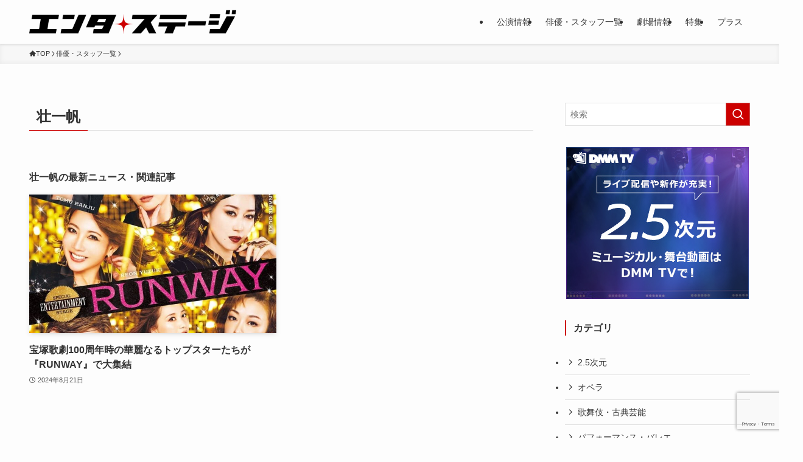

--- FILE ---
content_type: text/html; charset=UTF-8
request_url: https://enterstage.jp/cast/%E5%A3%AE%E4%B8%80%E5%B8%86
body_size: 17995
content:
<!DOCTYPE html>
<html lang="ja" data-loaded="false" data-scrolled="false" data-spmenu="closed">
<head>
<meta charset="utf-8">
<meta name="format-detection" content="telephone=no">
<meta http-equiv="X-UA-Compatible" content="IE=edge">
<meta name="viewport" content="width=device-width, viewport-fit=cover">
<title>壮一帆 | エンタステージ</title>
<meta name='robots' content='max-image-preview:large' />
<link rel="alternate" type="application/rss+xml" title="エンタステージ &raquo; フィード" href="https://enterstage.jp/feed" />
<link rel="alternate" type="application/rss+xml" title="エンタステージ &raquo; コメントフィード" href="https://enterstage.jp/comments/feed" />
<link rel="alternate" type="application/rss+xml" title="エンタステージ &raquo; 壮一帆 俳優 のフィード" href="https://enterstage.jp/cast/%e5%a3%ae%e4%b8%80%e5%b8%86/feed" />

<!-- SEO SIMPLE PACK 3.5.1 -->
<meta name="robots" content="noindex">
<meta name="keywords" content="舞台,演劇,ミュージカル,2.5次元">
<link rel="canonical" href="https://enterstage.jp/cast/%e5%a3%ae%e4%b8%80%e5%b8%86">
<meta property="og:locale" content="ja_JP">
<meta property="og:type" content="website">
<meta property="og:image" content="https://enterstage.jp/wp/wp-content/uploads/2024/07/normal.jpg">
<meta property="og:title" content="壮一帆 | エンタステージ">
<meta property="og:url" content="https://enterstage.jp/cast/%e5%a3%ae%e4%b8%80%e5%b8%86">
<meta property="og:site_name" content="エンタステージ">
<meta name="twitter:card" content="summary_large_image">
<meta name="twitter:site" content="enterstage_jp">
<!-- / SEO SIMPLE PACK -->

<link rel='stylesheet' id='wp-block-library-css' href='https://enterstage.jp/wp/wp-includes/css/dist/block-library/style.min.css?ver=6.6.4' type='text/css' media='all' />
<link rel='stylesheet' id='swell-icons-css' href='https://enterstage.jp/wp/wp-content/themes/swell/build/css/swell-icons.css?ver=2.12.0' type='text/css' media='all' />
<link rel='stylesheet' id='main_style-css' href='https://enterstage.jp/wp/wp-content/themes/swell/build/css/main.css?ver=2.12.0' type='text/css' media='all' />
<link rel='stylesheet' id='swell_blocks-css' href='https://enterstage.jp/wp/wp-content/themes/swell/build/css/blocks.css?ver=2.12.0' type='text/css' media='all' />
<style id='swell_custom-inline-css' type='text/css'>
:root{--swl-fz--content:4vw;--swl-font_family:"游ゴシック体", "Yu Gothic", YuGothic, "Hiragino Kaku Gothic ProN", "Hiragino Sans", Meiryo, sans-serif;--swl-font_weight:500;--color_main:#cc0000;--color_text:#333;--color_link:#1176d4;--color_htag:#cc0000;--color_bg:#fdfdfd;--color_gradient1:#d8ffff;--color_gradient2:#87e7ff;--color_main_thin:rgba(255, 0, 0, 0.05 );--color_main_dark:rgba(153, 0, 0, 1 );--color_list_check:#cc0000;--color_list_num:#cc0000;--color_list_good:#86dd7b;--color_list_triangle:#f4e03a;--color_list_bad:#f36060;--color_faq_q:#d55656;--color_faq_a:#6599b7;--color_icon_good:#3cd250;--color_icon_good_bg:#ecffe9;--color_icon_bad:#4b73eb;--color_icon_bad_bg:#eafaff;--color_icon_info:#f578b4;--color_icon_info_bg:#fff0fa;--color_icon_announce:#ffa537;--color_icon_announce_bg:#fff5f0;--color_icon_pen:#7a7a7a;--color_icon_pen_bg:#f7f7f7;--color_icon_book:#787364;--color_icon_book_bg:#f8f6ef;--color_icon_point:#ffa639;--color_icon_check:#86d67c;--color_icon_batsu:#f36060;--color_icon_hatena:#5295cc;--color_icon_caution:#f7da38;--color_icon_memo:#84878a;--color_deep01:#e44141;--color_deep02:#3d79d5;--color_deep03:#63a84d;--color_deep04:#f09f4d;--color_pale01:#fff2f0;--color_pale02:#f3f8fd;--color_pale03:#f1f9ee;--color_pale04:#fdf9ee;--color_mark_blue:#b7e3ff;--color_mark_green:#bdf9c3;--color_mark_yellow:#fcf69f;--color_mark_orange:#ffddbc;--border01:solid 1px var(--color_main);--border02:double 4px var(--color_main);--border03:dashed 2px var(--color_border);--border04:solid 4px var(--color_gray);--card_posts_thumb_ratio:56.25%;--list_posts_thumb_ratio:61.805%;--big_posts_thumb_ratio:56.25%;--thumb_posts_thumb_ratio:61.805%;--blogcard_thumb_ratio:56.25%;--color_header_bg:#fdfdfd;--color_header_text:#333;--color_footer_bg:#fdfdfd;--color_footer_text:#333;--container_size:1200px;--article_size:900px;--logo_size_sp:48px;--logo_size_pc:40px;--logo_size_pcfix:32px;}.swl-cell-bg[data-icon="doubleCircle"]{--cell-icon-color:#ffc977}.swl-cell-bg[data-icon="circle"]{--cell-icon-color:#94e29c}.swl-cell-bg[data-icon="triangle"]{--cell-icon-color:#eeda2f}.swl-cell-bg[data-icon="close"]{--cell-icon-color:#ec9191}.swl-cell-bg[data-icon="hatena"]{--cell-icon-color:#93c9da}.swl-cell-bg[data-icon="check"]{--cell-icon-color:#94e29c}.swl-cell-bg[data-icon="line"]{--cell-icon-color:#9b9b9b}.cap_box[data-colset="col1"]{--capbox-color:#f59b5f;--capbox-color--bg:#fff8eb}.cap_box[data-colset="col2"]{--capbox-color:#5fb9f5;--capbox-color--bg:#edf5ff}.cap_box[data-colset="col3"]{--capbox-color:#2fcd90;--capbox-color--bg:#eafaf2}.red_{--the-btn-color:#f74a4a;--the-btn-color2:#ffbc49;--the-solid-shadow: rgba(185, 56, 56, 1 )}.blue_{--the-btn-color:#338df4;--the-btn-color2:#35eaff;--the-solid-shadow: rgba(38, 106, 183, 1 )}.green_{--the-btn-color:#62d847;--the-btn-color2:#7bf7bd;--the-solid-shadow: rgba(74, 162, 53, 1 )}.is-style-btn_normal,.is-style-btn_shiny{--the-btn-bg: linear-gradient(100deg,var(--the-btn-color) 0%,var(--the-btn-color2) 100%)}.is-style-btn_normal{--the-btn-radius:80px}.is-style-btn_solid{--the-btn-radius:80px}.is-style-btn_shiny{--the-btn-radius:80px}.is-style-btn_line{--the-btn-radius:80px}.post_content blockquote{padding:1.5em 2em 1.5em 3em}.post_content blockquote::before{content:"";display:block;width:5px;height:calc(100% - 3em);top:1.5em;left:1.5em;border-left:solid 1px rgba(180,180,180,.75);border-right:solid 1px rgba(180,180,180,.75);}.mark_blue{background:-webkit-linear-gradient(transparent 64%,var(--color_mark_blue) 0%);background:linear-gradient(transparent 64%,var(--color_mark_blue) 0%)}.mark_green{background:-webkit-linear-gradient(transparent 64%,var(--color_mark_green) 0%);background:linear-gradient(transparent 64%,var(--color_mark_green) 0%)}.mark_yellow{background:-webkit-linear-gradient(transparent 64%,var(--color_mark_yellow) 0%);background:linear-gradient(transparent 64%,var(--color_mark_yellow) 0%)}.mark_orange{background:-webkit-linear-gradient(transparent 64%,var(--color_mark_orange) 0%);background:linear-gradient(transparent 64%,var(--color_mark_orange) 0%)}[class*="is-style-icon_"]{color:#333;border-width:0}[class*="is-style-big_icon_"]{border-width:2px;border-style:solid}[data-col="gray"] .c-balloon__text{background:#f7f7f7;border-color:#ccc}[data-col="gray"] .c-balloon__before{border-right-color:#f7f7f7}[data-col="green"] .c-balloon__text{background:#d1f8c2;border-color:#9ddd93}[data-col="green"] .c-balloon__before{border-right-color:#d1f8c2}[data-col="blue"] .c-balloon__text{background:#e2f6ff;border-color:#93d2f0}[data-col="blue"] .c-balloon__before{border-right-color:#e2f6ff}[data-col="red"] .c-balloon__text{background:#ffebeb;border-color:#f48789}[data-col="red"] .c-balloon__before{border-right-color:#ffebeb}[data-col="yellow"] .c-balloon__text{background:#f9f7d2;border-color:#fbe593}[data-col="yellow"] .c-balloon__before{border-right-color:#f9f7d2}.-type-list2 .p-postList__body::after,.-type-big .p-postList__body::after{content: "READ MORE »";}.c-postThumb__cat{background-color:#cc0000;color:#fff;background-image: repeating-linear-gradient(-45deg,rgba(255,255,255,.1),rgba(255,255,255,.1) 6px,transparent 6px,transparent 12px)}.post_content h2:where(:not([class^="swell-block-"]):not(.faq_q):not(.p-postList__title)){border-left:solid 6px var(--color_htag);padding:.5em 0 .5em 16px}.post_content h2:where(:not([class^="swell-block-"]):not(.faq_q):not(.p-postList__title))::before{position:absolute;display:block;pointer-events:none}.post_content h3:where(:not([class^="swell-block-"]):not(.faq_q):not(.p-postList__title)){padding:0 .5em .5em}.post_content h3:where(:not([class^="swell-block-"]):not(.faq_q):not(.p-postList__title))::before{content:"";width:100%;height:2px;background-color:var(--color_htag)}.l-header{box-shadow: 0 1px 4px rgba(0,0,0,.12)}.l-header__menuBtn{order:1}.l-header__customBtn{order:3}.c-gnav a::after{background:var(--color_main);width:100%;height:2px;transform:scaleX(0)}.p-spHeadMenu .menu-item.-current{border-bottom-color:var(--color_main)}.c-gnav > li:hover > a::after,.c-gnav > .-current > a::after{transform: scaleX(1)}.c-gnav .sub-menu{color:#333;background:#fff}.l-fixHeader::before{opacity:1}#pagetop{border-radius:50%}.c-widget__title.-spmenu{padding:.5em .75em;border-radius:var(--swl-radius--2, 0px);background:var(--color_main);color:#fff;}.c-widget__title.-footer{padding:.5em}.c-widget__title.-footer::before{content:"";bottom:0;left:0;width:40%;z-index:1;background:var(--color_main)}.c-widget__title.-footer::after{content:"";bottom:0;left:0;width:100%;background:var(--color_border)}.c-secTitle{border-left:solid 2px var(--color_main);padding:0em .75em}.p-spMenu{color:#333}.p-spMenu__inner::before{background:#fdfdfd;opacity:1}.p-spMenu__overlay{background:#000;opacity:0.6}[class*="page-numbers"]{border-radius:50%;margin:4px;color:#fff;background-color:#dedede}.l-topTitleArea.c-filterLayer::before{background-color:#000;opacity:0.2;content:""}@media screen and (min-width: 960px){:root{}}@media screen and (max-width: 959px){:root{}.l-header__logo{order:2;text-align:center}}@media screen and (min-width: 600px){:root{--swl-fz--content:16px;}}@media screen and (max-width: 599px){:root{}}@media (min-width: 1108px) {.alignwide{left:-100px;width:calc(100% + 200px);}}@media (max-width: 1108px) {.-sidebar-off .swell-block-fullWide__inner.l-container .alignwide{left:0px;width:100%;}}.l-fixHeader .l-fixHeader__gnav{order:0}[data-scrolled=true] .l-fixHeader[data-ready]{opacity:1;-webkit-transform:translateY(0)!important;transform:translateY(0)!important;visibility:visible}.-body-solid .l-fixHeader{box-shadow:0 2px 4px var(--swl-color_shadow)}.l-fixHeader__inner{align-items:stretch;color:var(--color_header_text);display:flex;padding-bottom:0;padding-top:0;position:relative;z-index:1}.l-fixHeader__logo{align-items:center;display:flex;line-height:1;margin-right:24px;order:0;padding:16px 0}.is-style-btn_normal a,.is-style-btn_shiny a{box-shadow:var(--swl-btn_shadow)}.c-shareBtns__btn,.is-style-balloon>.c-tabList .c-tabList__button,.p-snsCta,[class*=page-numbers]{box-shadow:var(--swl-box_shadow)}.p-articleThumb__img,.p-articleThumb__youtube{box-shadow:var(--swl-img_shadow)}.p-pickupBanners__item .c-bannerLink,.p-postList__thumb{box-shadow:0 2px 8px rgba(0,0,0,.1),0 4px 4px -4px rgba(0,0,0,.1)}.p-postList.-w-ranking li:before{background-image:repeating-linear-gradient(-45deg,hsla(0,0%,100%,.1),hsla(0,0%,100%,.1) 6px,transparent 0,transparent 12px);box-shadow:1px 1px 4px rgba(0,0,0,.2)}@media (min-width:960px){.-series .l-header__inner{align-items:stretch;display:flex}.-series .l-header__logo{align-items:center;display:flex;flex-wrap:wrap;margin-right:24px;padding:16px 0}.-series .l-header__logo .c-catchphrase{font-size:13px;padding:4px 0}.-series .c-headLogo{margin-right:16px}.-series-right .l-header__inner{justify-content:space-between}.-series-right .c-gnavWrap{margin-left:auto}.-series-right .w-header{margin-left:12px}.-series-left .w-header{margin-left:auto}}@media (min-width:960px) and (min-width:600px){.-series .c-headLogo{max-width:400px}}.c-gnav .sub-menu a:before,.c-listMenu a:before{-webkit-font-smoothing:antialiased;-moz-osx-font-smoothing:grayscale;font-family:icomoon!important;font-style:normal;font-variant:normal;font-weight:400;line-height:1;text-transform:none}.c-submenuToggleBtn{display:none}.c-listMenu a{padding:.75em 1em .75em 1.5em;transition:padding .25s}.c-listMenu a:hover{padding-left:1.75em;padding-right:.75em}.c-gnav .sub-menu a:before,.c-listMenu a:before{color:inherit;content:"\e921";display:inline-block;left:2px;position:absolute;top:50%;-webkit-transform:translateY(-50%);transform:translateY(-50%);vertical-align:middle}.widget_categories>ul>.cat-item>a,.wp-block-categories-list>li>a{padding-left:1.75em}.c-listMenu .children,.c-listMenu .sub-menu{margin:0}.c-listMenu .children a,.c-listMenu .sub-menu a{font-size:.9em;padding-left:2.5em}.c-listMenu .children a:before,.c-listMenu .sub-menu a:before{left:1em}.c-listMenu .children a:hover,.c-listMenu .sub-menu a:hover{padding-left:2.75em}.c-listMenu .children ul a,.c-listMenu .sub-menu ul a{padding-left:3.25em}.c-listMenu .children ul a:before,.c-listMenu .sub-menu ul a:before{left:1.75em}.c-listMenu .children ul a:hover,.c-listMenu .sub-menu ul a:hover{padding-left:3.5em}.c-gnav li:hover>.sub-menu{opacity:1;visibility:visible}.c-gnav .sub-menu:before{background:inherit;content:"";height:100%;left:0;position:absolute;top:0;width:100%;z-index:0}.c-gnav .sub-menu .sub-menu{left:100%;top:0;z-index:-1}.c-gnav .sub-menu a{padding-left:2em}.c-gnav .sub-menu a:before{left:.5em}.c-gnav .sub-menu a:hover .ttl{left:4px}:root{--color_content_bg:var(--color_bg);}.c-widget__title.-side{border-left:solid 2px var(--color_main);padding:0em .75em}@media screen and (min-width: 960px){:root{}}@media screen and (max-width: 959px){:root{}}@media screen and (min-width: 600px){:root{}}@media screen and (max-width: 599px){:root{}}.swell-block-fullWide__inner.l-container{--swl-fw_inner_pad:var(--swl-pad_container,0px)}@media (min-width:960px){.-sidebar-on .l-content .alignfull,.-sidebar-on .l-content .alignwide{left:-16px;width:calc(100% + 32px)}.swell-block-fullWide__inner.l-article{--swl-fw_inner_pad:var(--swl-pad_post_content,0px)}.-sidebar-on .swell-block-fullWide__inner .alignwide{left:0;width:100%}.-sidebar-on .swell-block-fullWide__inner .alignfull{left:calc(0px - var(--swl-fw_inner_pad, 0))!important;margin-left:0!important;margin-right:0!important;width:calc(100% + var(--swl-fw_inner_pad, 0)*2)!important}}.-index-off .p-toc,.swell-toc-placeholder:empty{display:none}.p-toc.-modal{height:100%;margin:0;overflow-y:auto;padding:0}#main_content .p-toc{border-radius:var(--swl-radius--2,0);margin:4em auto;max-width:800px}#sidebar .p-toc{margin-top:-.5em}.p-toc .__pn:before{content:none!important;counter-increment:none}.p-toc .__prev{margin:0 0 1em}.p-toc .__next{margin:1em 0 0}.p-toc.is-omitted:not([data-omit=ct]) [data-level="2"] .p-toc__childList{height:0;margin-bottom:-.5em;visibility:hidden}.p-toc.is-omitted:not([data-omit=nest]){position:relative}.p-toc.is-omitted:not([data-omit=nest]):before{background:linear-gradient(hsla(0,0%,100%,0),var(--color_bg));bottom:5em;content:"";height:4em;left:0;opacity:.75;pointer-events:none;position:absolute;width:100%;z-index:1}.p-toc.is-omitted:not([data-omit=nest]):after{background:var(--color_bg);bottom:0;content:"";height:5em;left:0;opacity:.75;position:absolute;width:100%;z-index:1}.p-toc.is-omitted:not([data-omit=nest]) .__next,.p-toc.is-omitted:not([data-omit=nest]) [data-omit="1"]{display:none}.p-toc .p-toc__expandBtn{background-color:#f7f7f7;border:rgba(0,0,0,.2);border-radius:5em;box-shadow:0 0 0 1px #bbb;color:#333;display:block;font-size:14px;line-height:1.5;margin:.75em auto 0;min-width:6em;padding:.5em 1em;position:relative;transition:box-shadow .25s;z-index:2}.p-toc[data-omit=nest] .p-toc__expandBtn{display:inline-block;font-size:13px;margin:0 0 0 1.25em;padding:.5em .75em}.p-toc:not([data-omit=nest]) .p-toc__expandBtn:after,.p-toc:not([data-omit=nest]) .p-toc__expandBtn:before{border-top-color:inherit;border-top-style:dotted;border-top-width:3px;content:"";display:block;height:1px;position:absolute;top:calc(50% - 1px);transition:border-color .25s;width:100%;width:22px}.p-toc:not([data-omit=nest]) .p-toc__expandBtn:before{right:calc(100% + 1em)}.p-toc:not([data-omit=nest]) .p-toc__expandBtn:after{left:calc(100% + 1em)}.p-toc.is-expanded .p-toc__expandBtn{border-color:transparent}.p-toc__ttl{display:block;font-size:1.2em;line-height:1;position:relative;text-align:center}.p-toc__ttl:before{content:"\e918";display:inline-block;font-family:icomoon;margin-right:.5em;padding-bottom:2px;vertical-align:middle}#index_modal .p-toc__ttl{margin-bottom:.5em}.p-toc__list li{line-height:1.6}.p-toc__list>li+li{margin-top:.5em}.p-toc__list .p-toc__childList{padding-left:.5em}.p-toc__list [data-level="3"]{font-size:.9em}.p-toc__list .mininote{display:none}.post_content .p-toc__list{padding-left:0}#sidebar .p-toc__list{margin-bottom:0}#sidebar .p-toc__list .p-toc__childList{padding-left:0}.p-toc__link{color:inherit;font-size:inherit;text-decoration:none}.p-toc__link:hover{opacity:.8}.p-toc.-double{background:var(--color_gray);background:linear-gradient(-45deg,transparent 25%,var(--color_gray) 25%,var(--color_gray) 50%,transparent 50%,transparent 75%,var(--color_gray) 75%,var(--color_gray));background-clip:padding-box;background-size:4px 4px;border-bottom:4px double var(--color_border);border-top:4px double var(--color_border);padding:1.5em 1em 1em}.p-toc.-double .p-toc__ttl{margin-bottom:.75em}@media (min-width:960px){#main_content .p-toc{width:92%}}@media (hover:hover){.p-toc .p-toc__expandBtn:hover{border-color:transparent;box-shadow:0 0 0 2px currentcolor}}@media (min-width:600px){.p-toc.-double{padding:2em}}
</style>
<link rel='stylesheet' id='swell-parts/footer-css' href='https://enterstage.jp/wp/wp-content/themes/swell/build/css/modules/parts/footer.css?ver=2.12.0' type='text/css' media='all' />
<link rel='stylesheet' id='swell-page/term-css' href='https://enterstage.jp/wp/wp-content/themes/swell/build/css/modules/page/term.css?ver=2.12.0' type='text/css' media='all' />
<style id='classic-theme-styles-inline-css' type='text/css'>
/*! This file is auto-generated */
.wp-block-button__link{color:#fff;background-color:#32373c;border-radius:9999px;box-shadow:none;text-decoration:none;padding:calc(.667em + 2px) calc(1.333em + 2px);font-size:1.125em}.wp-block-file__button{background:#32373c;color:#fff;text-decoration:none}
</style>
<style id='global-styles-inline-css' type='text/css'>
:root{--wp--preset--aspect-ratio--square: 1;--wp--preset--aspect-ratio--4-3: 4/3;--wp--preset--aspect-ratio--3-4: 3/4;--wp--preset--aspect-ratio--3-2: 3/2;--wp--preset--aspect-ratio--2-3: 2/3;--wp--preset--aspect-ratio--16-9: 16/9;--wp--preset--aspect-ratio--9-16: 9/16;--wp--preset--color--black: #000;--wp--preset--color--cyan-bluish-gray: #abb8c3;--wp--preset--color--white: #fff;--wp--preset--color--pale-pink: #f78da7;--wp--preset--color--vivid-red: #cf2e2e;--wp--preset--color--luminous-vivid-orange: #ff6900;--wp--preset--color--luminous-vivid-amber: #fcb900;--wp--preset--color--light-green-cyan: #7bdcb5;--wp--preset--color--vivid-green-cyan: #00d084;--wp--preset--color--pale-cyan-blue: #8ed1fc;--wp--preset--color--vivid-cyan-blue: #0693e3;--wp--preset--color--vivid-purple: #9b51e0;--wp--preset--color--swl-main: var(--color_main);--wp--preset--color--swl-main-thin: var(--color_main_thin);--wp--preset--color--swl-gray: var(--color_gray);--wp--preset--color--swl-deep-01: var(--color_deep01);--wp--preset--color--swl-deep-02: var(--color_deep02);--wp--preset--color--swl-deep-03: var(--color_deep03);--wp--preset--color--swl-deep-04: var(--color_deep04);--wp--preset--color--swl-pale-01: var(--color_pale01);--wp--preset--color--swl-pale-02: var(--color_pale02);--wp--preset--color--swl-pale-03: var(--color_pale03);--wp--preset--color--swl-pale-04: var(--color_pale04);--wp--preset--gradient--vivid-cyan-blue-to-vivid-purple: linear-gradient(135deg,rgba(6,147,227,1) 0%,rgb(155,81,224) 100%);--wp--preset--gradient--light-green-cyan-to-vivid-green-cyan: linear-gradient(135deg,rgb(122,220,180) 0%,rgb(0,208,130) 100%);--wp--preset--gradient--luminous-vivid-amber-to-luminous-vivid-orange: linear-gradient(135deg,rgba(252,185,0,1) 0%,rgba(255,105,0,1) 100%);--wp--preset--gradient--luminous-vivid-orange-to-vivid-red: linear-gradient(135deg,rgba(255,105,0,1) 0%,rgb(207,46,46) 100%);--wp--preset--gradient--very-light-gray-to-cyan-bluish-gray: linear-gradient(135deg,rgb(238,238,238) 0%,rgb(169,184,195) 100%);--wp--preset--gradient--cool-to-warm-spectrum: linear-gradient(135deg,rgb(74,234,220) 0%,rgb(151,120,209) 20%,rgb(207,42,186) 40%,rgb(238,44,130) 60%,rgb(251,105,98) 80%,rgb(254,248,76) 100%);--wp--preset--gradient--blush-light-purple: linear-gradient(135deg,rgb(255,206,236) 0%,rgb(152,150,240) 100%);--wp--preset--gradient--blush-bordeaux: linear-gradient(135deg,rgb(254,205,165) 0%,rgb(254,45,45) 50%,rgb(107,0,62) 100%);--wp--preset--gradient--luminous-dusk: linear-gradient(135deg,rgb(255,203,112) 0%,rgb(199,81,192) 50%,rgb(65,88,208) 100%);--wp--preset--gradient--pale-ocean: linear-gradient(135deg,rgb(255,245,203) 0%,rgb(182,227,212) 50%,rgb(51,167,181) 100%);--wp--preset--gradient--electric-grass: linear-gradient(135deg,rgb(202,248,128) 0%,rgb(113,206,126) 100%);--wp--preset--gradient--midnight: linear-gradient(135deg,rgb(2,3,129) 0%,rgb(40,116,252) 100%);--wp--preset--font-size--small: 0.9em;--wp--preset--font-size--medium: 1.1em;--wp--preset--font-size--large: 1.25em;--wp--preset--font-size--x-large: 42px;--wp--preset--font-size--xs: 0.75em;--wp--preset--font-size--huge: 1.6em;--wp--preset--spacing--20: 0.44rem;--wp--preset--spacing--30: 0.67rem;--wp--preset--spacing--40: 1rem;--wp--preset--spacing--50: 1.5rem;--wp--preset--spacing--60: 2.25rem;--wp--preset--spacing--70: 3.38rem;--wp--preset--spacing--80: 5.06rem;--wp--preset--shadow--natural: 6px 6px 9px rgba(0, 0, 0, 0.2);--wp--preset--shadow--deep: 12px 12px 50px rgba(0, 0, 0, 0.4);--wp--preset--shadow--sharp: 6px 6px 0px rgba(0, 0, 0, 0.2);--wp--preset--shadow--outlined: 6px 6px 0px -3px rgba(255, 255, 255, 1), 6px 6px rgba(0, 0, 0, 1);--wp--preset--shadow--crisp: 6px 6px 0px rgba(0, 0, 0, 1);}:where(.is-layout-flex){gap: 0.5em;}:where(.is-layout-grid){gap: 0.5em;}body .is-layout-flex{display: flex;}.is-layout-flex{flex-wrap: wrap;align-items: center;}.is-layout-flex > :is(*, div){margin: 0;}body .is-layout-grid{display: grid;}.is-layout-grid > :is(*, div){margin: 0;}:where(.wp-block-columns.is-layout-flex){gap: 2em;}:where(.wp-block-columns.is-layout-grid){gap: 2em;}:where(.wp-block-post-template.is-layout-flex){gap: 1.25em;}:where(.wp-block-post-template.is-layout-grid){gap: 1.25em;}.has-black-color{color: var(--wp--preset--color--black) !important;}.has-cyan-bluish-gray-color{color: var(--wp--preset--color--cyan-bluish-gray) !important;}.has-white-color{color: var(--wp--preset--color--white) !important;}.has-pale-pink-color{color: var(--wp--preset--color--pale-pink) !important;}.has-vivid-red-color{color: var(--wp--preset--color--vivid-red) !important;}.has-luminous-vivid-orange-color{color: var(--wp--preset--color--luminous-vivid-orange) !important;}.has-luminous-vivid-amber-color{color: var(--wp--preset--color--luminous-vivid-amber) !important;}.has-light-green-cyan-color{color: var(--wp--preset--color--light-green-cyan) !important;}.has-vivid-green-cyan-color{color: var(--wp--preset--color--vivid-green-cyan) !important;}.has-pale-cyan-blue-color{color: var(--wp--preset--color--pale-cyan-blue) !important;}.has-vivid-cyan-blue-color{color: var(--wp--preset--color--vivid-cyan-blue) !important;}.has-vivid-purple-color{color: var(--wp--preset--color--vivid-purple) !important;}.has-black-background-color{background-color: var(--wp--preset--color--black) !important;}.has-cyan-bluish-gray-background-color{background-color: var(--wp--preset--color--cyan-bluish-gray) !important;}.has-white-background-color{background-color: var(--wp--preset--color--white) !important;}.has-pale-pink-background-color{background-color: var(--wp--preset--color--pale-pink) !important;}.has-vivid-red-background-color{background-color: var(--wp--preset--color--vivid-red) !important;}.has-luminous-vivid-orange-background-color{background-color: var(--wp--preset--color--luminous-vivid-orange) !important;}.has-luminous-vivid-amber-background-color{background-color: var(--wp--preset--color--luminous-vivid-amber) !important;}.has-light-green-cyan-background-color{background-color: var(--wp--preset--color--light-green-cyan) !important;}.has-vivid-green-cyan-background-color{background-color: var(--wp--preset--color--vivid-green-cyan) !important;}.has-pale-cyan-blue-background-color{background-color: var(--wp--preset--color--pale-cyan-blue) !important;}.has-vivid-cyan-blue-background-color{background-color: var(--wp--preset--color--vivid-cyan-blue) !important;}.has-vivid-purple-background-color{background-color: var(--wp--preset--color--vivid-purple) !important;}.has-black-border-color{border-color: var(--wp--preset--color--black) !important;}.has-cyan-bluish-gray-border-color{border-color: var(--wp--preset--color--cyan-bluish-gray) !important;}.has-white-border-color{border-color: var(--wp--preset--color--white) !important;}.has-pale-pink-border-color{border-color: var(--wp--preset--color--pale-pink) !important;}.has-vivid-red-border-color{border-color: var(--wp--preset--color--vivid-red) !important;}.has-luminous-vivid-orange-border-color{border-color: var(--wp--preset--color--luminous-vivid-orange) !important;}.has-luminous-vivid-amber-border-color{border-color: var(--wp--preset--color--luminous-vivid-amber) !important;}.has-light-green-cyan-border-color{border-color: var(--wp--preset--color--light-green-cyan) !important;}.has-vivid-green-cyan-border-color{border-color: var(--wp--preset--color--vivid-green-cyan) !important;}.has-pale-cyan-blue-border-color{border-color: var(--wp--preset--color--pale-cyan-blue) !important;}.has-vivid-cyan-blue-border-color{border-color: var(--wp--preset--color--vivid-cyan-blue) !important;}.has-vivid-purple-border-color{border-color: var(--wp--preset--color--vivid-purple) !important;}.has-vivid-cyan-blue-to-vivid-purple-gradient-background{background: var(--wp--preset--gradient--vivid-cyan-blue-to-vivid-purple) !important;}.has-light-green-cyan-to-vivid-green-cyan-gradient-background{background: var(--wp--preset--gradient--light-green-cyan-to-vivid-green-cyan) !important;}.has-luminous-vivid-amber-to-luminous-vivid-orange-gradient-background{background: var(--wp--preset--gradient--luminous-vivid-amber-to-luminous-vivid-orange) !important;}.has-luminous-vivid-orange-to-vivid-red-gradient-background{background: var(--wp--preset--gradient--luminous-vivid-orange-to-vivid-red) !important;}.has-very-light-gray-to-cyan-bluish-gray-gradient-background{background: var(--wp--preset--gradient--very-light-gray-to-cyan-bluish-gray) !important;}.has-cool-to-warm-spectrum-gradient-background{background: var(--wp--preset--gradient--cool-to-warm-spectrum) !important;}.has-blush-light-purple-gradient-background{background: var(--wp--preset--gradient--blush-light-purple) !important;}.has-blush-bordeaux-gradient-background{background: var(--wp--preset--gradient--blush-bordeaux) !important;}.has-luminous-dusk-gradient-background{background: var(--wp--preset--gradient--luminous-dusk) !important;}.has-pale-ocean-gradient-background{background: var(--wp--preset--gradient--pale-ocean) !important;}.has-electric-grass-gradient-background{background: var(--wp--preset--gradient--electric-grass) !important;}.has-midnight-gradient-background{background: var(--wp--preset--gradient--midnight) !important;}.has-small-font-size{font-size: var(--wp--preset--font-size--small) !important;}.has-medium-font-size{font-size: var(--wp--preset--font-size--medium) !important;}.has-large-font-size{font-size: var(--wp--preset--font-size--large) !important;}.has-x-large-font-size{font-size: var(--wp--preset--font-size--x-large) !important;}
:where(.wp-block-post-template.is-layout-flex){gap: 1.25em;}:where(.wp-block-post-template.is-layout-grid){gap: 1.25em;}
:where(.wp-block-columns.is-layout-flex){gap: 2em;}:where(.wp-block-columns.is-layout-grid){gap: 2em;}
:root :where(.wp-block-pullquote){font-size: 1.5em;line-height: 1.6;}
</style>
<link rel='stylesheet' id='contact-form-7-css' href='https://enterstage.jp/wp/wp-content/plugins/contact-form-7/includes/css/styles.css?ver=6.0.6' type='text/css' media='all' />
<link rel='stylesheet' id='ppress-frontend-css' href='https://enterstage.jp/wp/wp-content/plugins/wp-user-avatar/assets/css/frontend.min.css?ver=4.15.12' type='text/css' media='all' />
<link rel='stylesheet' id='ppress-flatpickr-css' href='https://enterstage.jp/wp/wp-content/plugins/wp-user-avatar/assets/flatpickr/flatpickr.min.css?ver=4.15.12' type='text/css' media='all' />
<link rel='stylesheet' id='ppress-select2-css' href='https://enterstage.jp/wp/wp-content/plugins/wp-user-avatar/assets/select2/select2.min.css?ver=6.6.4' type='text/css' media='all' />
<link rel='stylesheet' id='no-right-click-images-frontend-css' href='https://enterstage.jp/wp/wp-content/plugins/no-right-click-images-plugin/css/no-right-click-images-frontend.css?ver=4.0' type='text/css' media='all' />
<link rel='stylesheet' id='child_style-css' href='https://enterstage.jp/wp/wp-content/themes/swell_child/style.css?ver=2024073051829' type='text/css' media='all' />
<link rel='stylesheet' id='jquery.lightbox.min.css-css' href='https://enterstage.jp/wp/wp-content/plugins/wp-jquery-lightbox/lightboxes/wp-jquery-lightbox/styles/lightbox.min.css?ver=2.3.2' type='text/css' media='all' />
<link rel='stylesheet' id='jqlb-overrides-css' href='https://enterstage.jp/wp/wp-content/plugins/wp-jquery-lightbox/lightboxes/wp-jquery-lightbox/styles/overrides.css?ver=2.3.2' type='text/css' media='all' />
<style id='jqlb-overrides-inline-css' type='text/css'>

			#outerImageContainer {
				box-shadow: 0 0 4px 2px rgba(0,0,0,.2);
			}
			#imageContainer{
				padding: 6px;
			}
			#imageDataContainer {
				box-shadow: 0 -4px 0 0 #fff, 0 0 4px 2px rgba(0,0,0,.1);;
				z-index: ;
			}
			#prevArrow,
			#nextArrow{
				background-color: rgba(255,255,255,.7;
				color: #000000;
			}
</style>
<script type="text/javascript" src="https://enterstage.jp/wp/wp-includes/js/tinymce/tinymce.min.js?ver=49110-20201110" id="wp-tinymce-root-js"></script>
<script type="text/javascript" src="https://enterstage.jp/wp/wp-includes/js/tinymce/plugins/compat3x/plugin.min.js?ver=49110-20201110" id="wp-tinymce-js"></script>
<script type="text/javascript" src="https://enterstage.jp/wp/wp-includes/js/jquery/jquery.min.js?ver=3.7.1" id="jquery-core-js"></script>
<script type="text/javascript" src="https://enterstage.jp/wp/wp-content/plugins/wp-user-avatar/assets/flatpickr/flatpickr.min.js?ver=4.15.12" id="ppress-flatpickr-js"></script>
<script type="text/javascript" src="https://enterstage.jp/wp/wp-content/plugins/wp-user-avatar/assets/select2/select2.min.js?ver=4.15.12" id="ppress-select2-js"></script>

<noscript><link href="https://enterstage.jp/wp/wp-content/themes/swell/build/css/noscript.css" rel="stylesheet"></noscript>
<link rel="https://api.w.org/" href="https://enterstage.jp/wp-json/" /><link rel="alternate" title="JSON" type="application/json" href="https://enterstage.jp/wp-json/wp/v2/cast/13509" /><link rel="icon" href="https://enterstage.jp/wp/wp-content/uploads/2020/09/favicon.ico" sizes="32x32" />
<link rel="icon" href="https://enterstage.jp/wp/wp-content/uploads/2020/09/favicon.ico" sizes="192x192" />
<link rel="apple-touch-icon" href="https://enterstage.jp/wp/wp-content/uploads/2020/09/favicon.ico" />
<meta name="msapplication-TileImage" content="https://enterstage.jp/wp/wp-content/uploads/2020/09/favicon.ico" />
		<style type="text/css" id="wp-custom-css">
			[class*="page-numbers"] {
    background-color: #000;
}
@media screen and (min-width:600px) {
  .ad-sp {
    display: none;
  }
}

/* カテゴリー色変更 */
.c-postThumb__cat[data-cat-id="12826"] {
  background-color: blue;
}
.c-postThumb__cat[data-cat-id="13315"] {
  background-color: blue;
}
.c-postThumb__cat[data-cat-id="12828"] {
  background-color: blue;
}
		</style>
		
<link rel="stylesheet" href="https://enterstage.jp/wp/wp-content/themes/swell/build/css/print.css" media="print" >
<!-- Google Tag Manager -->
<script>(function(w,d,s,l,i){w[l]=w[l]||[];w[l].push({'gtm.start':
new Date().getTime(),event:'gtm.js'});var f=d.getElementsByTagName(s)[0],
j=d.createElement(s),dl=l!='dataLayer'?'&l='+l:'';j.async=true;j.src=
'https://www.googletagmanager.com/gtm.js?id='+i+dl;f.parentNode.insertBefore(j,f);
})(window,document,'script','dataLayer','GTM-KJHZVR6');</script>
<!-- End Google Tag Manager -->

<!-- Fluct ad ヘッダー -->
<!-- ヘッダ -->
<script async data-swldelayedjs="https://securepubads.g.doubleclick.net/tag/js/gpt.js"></script>
<script>
  window.googletag = window.googletag || {cmd: []};
  googletag.cmd.push(function() {
      if (window.innerWidth >= 768) {
          // デバイスのwidthが768px以上の場合
          googletag.defineSlot('/62532913,22098876933/p_enterstage_728x90_billboard_30544', [[728, 90], [970, 90], [970, 250]], 'div-gpt-ad-1685507784851-0').setCollapseEmptyDiv(true, true).addService(googletag.pubads());
    googletag.defineSlot('/62532913,22098876933/p_enterstage_300x250_right1_30544', [[300, 250], [336, 280]], 'div-gpt-ad-1685507806103-0').setCollapseEmptyDiv(true, true).addService(googletag.pubads());
    googletag.defineSlot('/62532913,22098876933/p_enterstage_300x250_rightmiddle_30544', [[300, 250], [336, 280], [200, 200], [250, 250], [300, 360], [320, 180], [320, 100], [320, 50], [336, 180], [240, 400], [300, 280], [300, 300], [320, 480], [300, 600]], 'div-gpt-ad-1685507821573-0').setCollapseEmptyDiv(true, true).addService(googletag.pubads());
    googletag.defineSlot('/62532913,22098876933/p_enterstage_300x250_rightbelow_30544', [[300, 250], [336, 280], [200, 200], [250, 250], [300, 360], [320, 180], [320, 100], [320, 50], [336, 180], [240, 400], [300, 280], [300, 300], [320, 480], [300, 600]], 'div-gpt-ad-1685507837021-0').setCollapseEmptyDiv(true, true).addService(googletag.pubads());
    googletag.defineSlot('/62532913,22098876933/p_enterstage_300x250_footer-up-left_30544', [[300, 250], [336, 280]], 'div-gpt-ad-1685507855433-0').setCollapseEmptyDiv(true, true).addService(googletag.pubads());
    googletag.defineSlot('/62532913,22098876933/p_enterstage_300x250_footer-up-right_30544', [[300, 250], [336, 280]], 'div-gpt-ad-1685507871347-0').setCollapseEmptyDiv(true, true).addService(googletag.pubads());
    googletag.defineSlot('/62532913,22098876933/p_enterstage_300x250_kijinaka1right_30544', [[300, 250], [336, 280]], 'div-gpt-ad-1685507887109-0').setCollapseEmptyDiv(true, true).addService(googletag.pubads());
    googletag.defineSlot('/62532913,22098876933/p_enterstage_300x250_kijinaka1left_30544', [[300, 250], [336, 280]], 'div-gpt-ad-1685507903988-0').setCollapseEmptyDiv(true, true).addService(googletag.pubads());
    googletag.defineSlot('/62532913,22098876933/p_enterstage_300x250_kijinaka2right_30544', [[300, 250], [336, 280]], 'div-gpt-ad-1685507917639-0').setCollapseEmptyDiv(true, true).addService(googletag.pubads());
    googletag.defineSlot('/62532913,22098876933/p_enterstage_300x250_kijinaka2left_30544', [[300, 250], [336, 280]], 'div-gpt-ad-1685507932663-0').setCollapseEmptyDiv(true, true).addService(googletag.pubads());
    googletag.defineSlot('/62532913,22098876933/p_enterstage_728x90_overlay_30544', [728, 90], 'div-gpt-ad-1685507948670-0').setCollapseEmptyDiv(true, true).addService(googletag.pubads());
    googletag.pubads().setTargeting("fluct_ad_group", String(randomInt(1, 10)));
    googletag.pubads().enableSingleRequest();
    googletag.enableServices();
        } else {
          // それ以外の横幅の場合
         googletag.defineSlot('/62532913,22098876933/s_enterstage_300x250_title_30545', [[300, 250], [336, 280]], 'div-gpt-ad-1685507976375-0').setCollapseEmptyDiv(true, true).addService(googletag.pubads());
    googletag.defineSlot('/62532913,22098876933/s_enterstage_300x250_kijinaka-1_30545', [[300, 250], [336, 280], [200, 200], [250, 250], [300, 360], [320, 180], [320, 100], [320, 50], [336, 180], [240, 400], [300, 280], [300, 300], [320, 480], [300, 600], 'fluid'], 'div-gpt-ad-1685507993826-0').setCollapseEmptyDiv(true, true).addService(googletag.pubads());
    googletag.defineSlot('/62532913,22098876933/s_enterstage_300x250_kijinaka-2_30545', [[300, 250], [336, 280], [200, 200], [250, 250], [300, 360], [320, 180], [320, 100], [320, 50], [336, 180], [240, 400], [300, 280], [300, 300], [320, 480], [300, 600], 'fluid'], 'div-gpt-ad-1685508007958-0').setCollapseEmptyDiv(true, true).addService(googletag.pubads());
    googletag.defineSlot('/62532913,22098876933/s_enterstage_300x250_kijinaka-3_30545', [[300, 250], [336, 280], [200, 200], [250, 250], [300, 360], [320, 180], [320, 100], [320, 50], [336, 180], [240, 400], [300, 280], [300, 300], [320, 480], [300, 600], 'fluid'], 'div-gpt-ad-1685508022256-0').setCollapseEmptyDiv(true, true).addService(googletag.pubads());
    googletag.defineSlot('/62532913,22098876933/s_enterstage_320x100_overlay_30545', [[320, 100], [320, 50]], 'div-gpt-ad-1685508038235-0').addService(googletag.pubads());
          }
      googletag.pubads().enableSingleRequest();
      googletag.enableServices();
    });
</script>
<!-- Fluct ad ヘッダー ここまで -->
</head>
<body>
<div id="body_wrap" class="archive tax-cast term-13509 -body-solid -index-off -sidebar-on -frame-off id_13509" >
<div id="sp_menu" class="p-spMenu -left">
	<div class="p-spMenu__inner">
		<div class="p-spMenu__closeBtn">
			<button class="c-iconBtn -menuBtn c-plainBtn" data-onclick="toggleMenu" aria-label="メニューを閉じる">
				<i class="c-iconBtn__icon icon-close-thin"></i>
			</button>
		</div>
		<div class="p-spMenu__body">
			<div class="c-widget__title -spmenu">
				MENU			</div>
			<div class="p-spMenu__nav">
				<ul class="c-spnav c-listMenu"><li class="menu-item menu-item-type-post_type_archive menu-item-object-database menu-item-154709"><a href="https://enterstage.jp/database">公演情報</a></li>
<li class="menu-item menu-item-type-custom menu-item-object-custom menu-item-154710"><a href="https://enterstage.jp/cast">俳優・スタッフ一覧</a></li>
<li class="menu-item menu-item-type-post_type_archive menu-item-object-theater menu-item-154711"><a href="https://enterstage.jp/theater">劇場情報</a></li>
<li class="menu-item menu-item-type-taxonomy menu-item-object-category menu-item-has-children menu-item-149427"><a href="https://enterstage.jp/category/special">特集</a>
<ul class="sub-menu">
	<li class="menu-item menu-item-type-taxonomy menu-item-object-category menu-item-149428"><a href="https://enterstage.jp/category/special/pr">おすすめ</a></li>
	<li class="menu-item menu-item-type-taxonomy menu-item-object-category menu-item-149429"><a href="https://enterstage.jp/category/special/column">コラム</a></li>
</ul>
</li>
<li class="menu-item menu-item-type-taxonomy menu-item-object-category menu-item-has-children menu-item-157425"><a href="https://enterstage.jp/category/plus">プラス</a>
<ul class="sub-menu">
	<li class="menu-item menu-item-type-taxonomy menu-item-object-category menu-item-157426"><a href="https://enterstage.jp/category/plus/anime">アニメ</a></li>
	<li class="menu-item menu-item-type-taxonomy menu-item-object-category menu-item-157526"><a href="https://enterstage.jp/category/plus/drama">ドラマ</a></li>
	<li class="menu-item menu-item-type-taxonomy menu-item-object-category menu-item-157657"><a href="https://enterstage.jp/category/plus/movie">映画</a></li>
</ul>
</li>
</ul>			</div>
					</div>
	</div>
	<div class="p-spMenu__overlay c-overlay" data-onclick="toggleMenu"></div>
</div>
<header id="header" class="l-header -series -series-right" data-spfix="1">
		<div class="l-header__inner l-container">
		<div class="l-header__logo">
		<div class="c-headLogo -img"><a href="https://enterstage.jp/" title="エンタステージ" class="c-headLogo__link" rel="home"><img width="510" height="60"  src="https://enterstage.jp/wp/wp-content/uploads/2020/02/logo_enterstage_black.png" alt="エンタステージ" class="c-headLogo__img" srcset="https://enterstage.jp/wp/wp-content/uploads/2020/02/logo_enterstage_black.png 510w, https://enterstage.jp/wp/wp-content/uploads/2020/02/logo_enterstage_black-300x35.png 300w, https://enterstage.jp/wp/wp-content/uploads/2020/02/logo_enterstage_black-375x44.png 375w" sizes="(max-width: 959px) 50vw, 800px" decoding="async" loading="eager" ></a></div>					</div>
		<nav id="gnav" class="l-header__gnav c-gnavWrap">
					<ul class="c-gnav">
			<li class="menu-item menu-item-type-post_type_archive menu-item-object-database menu-item-154709"><a href="https://enterstage.jp/database"><span class="ttl">公演情報</span></a></li>
<li class="menu-item menu-item-type-custom menu-item-object-custom menu-item-154710"><a href="https://enterstage.jp/cast"><span class="ttl">俳優・スタッフ一覧</span></a></li>
<li class="menu-item menu-item-type-post_type_archive menu-item-object-theater menu-item-154711"><a href="https://enterstage.jp/theater"><span class="ttl">劇場情報</span></a></li>
<li class="menu-item menu-item-type-taxonomy menu-item-object-category menu-item-has-children menu-item-149427"><a href="https://enterstage.jp/category/special"><span class="ttl">特集</span></a>
<ul class="sub-menu">
	<li class="menu-item menu-item-type-taxonomy menu-item-object-category menu-item-149428"><a href="https://enterstage.jp/category/special/pr"><span class="ttl">おすすめ</span></a></li>
	<li class="menu-item menu-item-type-taxonomy menu-item-object-category menu-item-149429"><a href="https://enterstage.jp/category/special/column"><span class="ttl">コラム</span></a></li>
</ul>
</li>
<li class="menu-item menu-item-type-taxonomy menu-item-object-category menu-item-has-children menu-item-157425"><a href="https://enterstage.jp/category/plus"><span class="ttl">プラス</span></a>
<ul class="sub-menu">
	<li class="menu-item menu-item-type-taxonomy menu-item-object-category menu-item-157426"><a href="https://enterstage.jp/category/plus/anime"><span class="ttl">アニメ</span></a></li>
	<li class="menu-item menu-item-type-taxonomy menu-item-object-category menu-item-157526"><a href="https://enterstage.jp/category/plus/drama"><span class="ttl">ドラマ</span></a></li>
	<li class="menu-item menu-item-type-taxonomy menu-item-object-category menu-item-157657"><a href="https://enterstage.jp/category/plus/movie"><span class="ttl">映画</span></a></li>
</ul>
</li>
					</ul>
			</nav>
		<div class="l-header__customBtn sp_">
			<button class="c-iconBtn c-plainBtn" data-onclick="toggleSearch" aria-label="検索ボタン">
			<i class="c-iconBtn__icon icon-search"></i>
					</button>
	</div>
<div class="l-header__menuBtn sp_">
	<button class="c-iconBtn -menuBtn c-plainBtn" data-onclick="toggleMenu" aria-label="メニューボタン">
		<i class="c-iconBtn__icon icon-menu-thin"></i>
			</button>
</div>
	</div>
	</header>
<div id="fix_header" class="l-fixHeader -series -series-right">
	<div class="l-fixHeader__inner l-container">
		<div class="l-fixHeader__logo">
			<div class="c-headLogo -img"><a href="https://enterstage.jp/" title="エンタステージ" class="c-headLogo__link" rel="home"><img width="510" height="60"  src="https://enterstage.jp/wp/wp-content/uploads/2020/02/logo_enterstage_black.png" alt="エンタステージ" class="c-headLogo__img" srcset="https://enterstage.jp/wp/wp-content/uploads/2020/02/logo_enterstage_black.png 510w, https://enterstage.jp/wp/wp-content/uploads/2020/02/logo_enterstage_black-300x35.png 300w, https://enterstage.jp/wp/wp-content/uploads/2020/02/logo_enterstage_black-375x44.png 375w" sizes="(max-width: 959px) 50vw, 800px" decoding="async" loading="eager" ></a></div>		</div>
		<div class="l-fixHeader__gnav c-gnavWrap">
					<ul class="c-gnav">
			<li class="menu-item menu-item-type-post_type_archive menu-item-object-database menu-item-154709"><a href="https://enterstage.jp/database"><span class="ttl">公演情報</span></a></li>
<li class="menu-item menu-item-type-custom menu-item-object-custom menu-item-154710"><a href="https://enterstage.jp/cast"><span class="ttl">俳優・スタッフ一覧</span></a></li>
<li class="menu-item menu-item-type-post_type_archive menu-item-object-theater menu-item-154711"><a href="https://enterstage.jp/theater"><span class="ttl">劇場情報</span></a></li>
<li class="menu-item menu-item-type-taxonomy menu-item-object-category menu-item-has-children menu-item-149427"><a href="https://enterstage.jp/category/special"><span class="ttl">特集</span></a>
<ul class="sub-menu">
	<li class="menu-item menu-item-type-taxonomy menu-item-object-category menu-item-149428"><a href="https://enterstage.jp/category/special/pr"><span class="ttl">おすすめ</span></a></li>
	<li class="menu-item menu-item-type-taxonomy menu-item-object-category menu-item-149429"><a href="https://enterstage.jp/category/special/column"><span class="ttl">コラム</span></a></li>
</ul>
</li>
<li class="menu-item menu-item-type-taxonomy menu-item-object-category menu-item-has-children menu-item-157425"><a href="https://enterstage.jp/category/plus"><span class="ttl">プラス</span></a>
<ul class="sub-menu">
	<li class="menu-item menu-item-type-taxonomy menu-item-object-category menu-item-157426"><a href="https://enterstage.jp/category/plus/anime"><span class="ttl">アニメ</span></a></li>
	<li class="menu-item menu-item-type-taxonomy menu-item-object-category menu-item-157526"><a href="https://enterstage.jp/category/plus/drama"><span class="ttl">ドラマ</span></a></li>
	<li class="menu-item menu-item-type-taxonomy menu-item-object-category menu-item-157657"><a href="https://enterstage.jp/category/plus/movie"><span class="ttl">映画</span></a></li>
</ul>
</li>
					</ul>
			</div>
	</div>
</div>
<div id="breadcrumb" class="p-breadcrumb -bg-on"><ol class="p-breadcrumb__list l-container"><li class="p-breadcrumb__item"><a href="https://enterstage.jp/" class="p-breadcrumb__text"><span class="__home icon-home"> TOP</span></a></li><li class="p-breadcrumb__item"><a href="/cast/" class="p-breadcrumb__text"><span>俳優・スタッフ一覧</span></a></li><li class="p-breadcrumb__item"><span class="p-breadcrumb__text"></span></li></ol></div><div id="content" class="l-content l-container" >
<main id="main_content" class="l-mainContent l-article">
	<div class="l-mainContent__inner">
		<h1 class="c-pageTitle" data-style="b_bottom"><span class="c-pageTitle__inner">壮一帆</span></h1>					<div class="p-termContent l-parent">
					<div class="c-tabBody p-postListTabBody">
				<div id="post_list_tab_1" class="c-tabBody__item" aria-hidden="false">
				<h2>壮一帆の最新ニュース・関連記事</h2><ul class="p-postList p-relatedPosts -type-card"><li class="p-postList__item">
	<a href="https://enterstage.jp/articles/158675" class="p-postList__link">
		<div class="p-postList__thumb c-postThumb">
			<figure class="c-postThumb__figure">
			<img width="212" height="300"  src="[data-uri]" alt="宝塚歌劇100周年時の華麗なるトップスターたちが『RUNWAY』で大集結" class="c-postThumb__img u-obf-cover lazyload" sizes="(min-width: 600px) 320px, 50vw" data-src="https://enterstage.jp/wp/wp-content/uploads/2024/08/20240821_runway-212x300.jpg" data-srcset="https://enterstage.jp/wp/wp-content/uploads/2024/08/20240821_runway-212x300.jpg 212w, https://enterstage.jp/wp/wp-content/uploads/2024/08/20240821_runway-723x1024.jpg 723w, https://enterstage.jp/wp/wp-content/uploads/2024/08/20240821_runway-768x1088.jpg 768w, https://enterstage.jp/wp/wp-content/uploads/2024/08/20240821_runway.jpg 847w" data-aspectratio="212/300" ><noscript><img src="https://enterstage.jp/wp/wp-content/uploads/2024/08/20240821_runway-212x300.jpg" class="c-postThumb__img u-obf-cover" alt=""></noscript>			</figure>
		</div>
		<div class="p-postList__body">
			<div class="p-postList__title">宝塚歌劇100周年時の華麗なるトップスターたちが『RUNWAY』で大集結</div>
				<div class="p-postList__meta"><div class="p-postList__times c-postTimes u-thin">
	<time class="c-postTimes__posted icon-posted" datetime="2024-08-21" aria-label="公開日">2024年8月21日</time></div>
</div>		</div>
	</a>
</li>
</ul>
				</div>
					</div>
	</div>
</main>

<aside id="sidebar" class="l-sidebar">
	<div id="search-2" class="c-widget widget_search"><form role="search" method="get" class="c-searchForm" action="https://enterstage.jp/" role="search">
	<input type="text" value="" name="s" class="c-searchForm__s s" placeholder="検索" aria-label="検索ワード">
	<button type="submit" class="c-searchForm__submit icon-search hov-opacity u-bg-main" value="search" aria-label="検索を実行する"></button>
</form>
</div><div id="custom_html-23" class="widget_text c-widget widget_custom_html"><div class="textwidget custom-html-widget"><p style="text-align: center;"><a href="https://tv.dmm.com/vod/?id=stage&amp;utm_medium=dmm_affiliate&amp;utm_source=enterstage-001&amp;utm_campaign=affiliate_banner&amp;utm_content=878_300_250"><img class="aligncenter wp-image-113346 size-full lazyload" src="[data-uri]" data-src="https://enterstage.jp/wp/wp-content/uploads/2021/04/300_250.jpg" alt="DMM TV 2.5次元ミュージカル・舞台動画はDMM TVで" width="300" height="250"  data-aspectratio="300/250"><noscript><img class="aligncenter wp-image-113346 size-full" src="https://enterstage.jp/wp/wp-content/uploads/2021/04/300_250.jpg" alt="DMM TV 2.5次元ミュージカル・舞台動画はDMM TVで" width="300" height="250" ></noscript></a></p></div></div><div id="nav_menu-5" class="c-widget c-listMenu widget_nav_menu"><div class="c-widget__title -side">カテゴリ</div><div class="menu-%e3%82%b5%e3%82%a4%e3%83%89%e3%83%a1%e3%83%8b%e3%83%a5%e3%83%bc1-container"><ul id="menu-%e3%82%b5%e3%82%a4%e3%83%89%e3%83%a1%e3%83%8b%e3%83%a5%e3%83%bc1" class="menu"><li id="menu-item-154713" class="menu-item menu-item-type-taxonomy menu-item-object-category menu-item-154713"><a href="https://enterstage.jp/category/2-5dimension">2.5次元</a></li>
<li id="menu-item-154714" class="menu-item menu-item-type-taxonomy menu-item-object-category menu-item-154714"><a href="https://enterstage.jp/category/opera">オペラ</a></li>
<li id="menu-item-154715" class="menu-item menu-item-type-taxonomy menu-item-object-category menu-item-154715"><a href="https://enterstage.jp/category/kabuki">歌舞伎・古典芸能</a></li>
<li id="menu-item-154716" class="menu-item menu-item-type-taxonomy menu-item-object-category menu-item-154716"><a href="https://enterstage.jp/category/ballet">パフォーマンス・バレエ</a></li>
<li id="menu-item-154717" class="menu-item menu-item-type-taxonomy menu-item-object-category menu-item-154717"><a href="https://enterstage.jp/category/musical">ミュージカル</a></li>
<li id="menu-item-154981" class="menu-item menu-item-type-taxonomy menu-item-object-category menu-item-154981"><a href="https://enterstage.jp/category/reading">朗読劇</a></li>
</ul></div></div><div id="nav_menu-7" class="c-widget c-listMenu widget_nav_menu"><div class="c-widget__title -side">データベース</div><div class="menu-%e3%82%b5%e3%82%a4%e3%83%89%e3%83%a1%e3%83%8b%e3%83%a5%e3%83%bc2-container"><ul id="menu-%e3%82%b5%e3%82%a4%e3%83%89%e3%83%a1%e3%83%8b%e3%83%a5%e3%83%bc2" class="menu"><li id="menu-item-154718" class="menu-item menu-item-type-post_type_archive menu-item-object-database menu-item-154718"><a href="https://enterstage.jp/database">公演情報</a></li>
<li id="menu-item-155523" class="menu-item menu-item-type-custom menu-item-object-custom menu-item-155523"><a href="https://enterstage.jp/cast/">俳優・スタッフ一覧</a></li>
<li id="menu-item-154719" class="menu-item menu-item-type-post_type_archive menu-item-object-theater menu-item-154719"><a href="https://enterstage.jp/theater">劇場情報</a></li>
</ul></div></div><div id="swell_popular_posts-3" class="c-widget widget_swell_popular_posts"><div class="c-widget__title -side">ランキング</div><ul class="p-postList -type-list -w-ranking">	<li class="p-postList__item">
		<a href="https://enterstage.jp/articles/135287" class="p-postList__link">
			<div class="p-postList__thumb c-postThumb">
				<figure class="c-postThumb__figure">
					<img width="758" height="568"  src="[data-uri]" alt="【初心者向け】舞台・ミュージカルの観劇マナー16選！服装から持ち物まで" class="c-postThumb__img u-obf-cover lazyload" sizes="(min-width: 600px) 320px, 50vw" data-src="https://enterstage.jp/wp/wp-content/uploads/2024/03/20240320_kangekimanner-1.jpg" data-srcset="https://enterstage.jp/wp/wp-content/uploads/2024/03/20240320_kangekimanner-1.jpg 758w, https://enterstage.jp/wp/wp-content/uploads/2024/03/20240320_kangekimanner-1-300x225.jpg 300w" data-aspectratio="758/568" ><noscript><img src="https://enterstage.jp/wp/wp-content/uploads/2024/03/20240320_kangekimanner-1.jpg" class="c-postThumb__img u-obf-cover" alt=""></noscript>				</figure>
			</div>
			<div class="p-postList__body">
				<div class="p-postList__title">【初心者必読！】舞台・ミュージカルの観劇マナー16選！服装から持ち物まで</div>
				<div class="p-postList__meta">
														</div>
			</div>
		</a>
	</li>
	<li class="p-postList__item">
		<a href="https://enterstage.jp/articles/170557" class="p-postList__link">
			<div class="p-postList__thumb c-postThumb">
				<figure class="c-postThumb__figure">
					<img width="800" height="1200"  src="[data-uri]" alt="" class="c-postThumb__img u-obf-cover lazyload" sizes="(min-width: 600px) 320px, 50vw" data-src="https://enterstage.jp/wp/wp-content/uploads/2025/10/170557-reimakoto.jpg" data-srcset="https://enterstage.jp/wp/wp-content/uploads/2025/10/170557-reimakoto.jpg 800w, https://enterstage.jp/wp/wp-content/uploads/2025/10/170557-reimakoto-200x300.jpg 200w, https://enterstage.jp/wp/wp-content/uploads/2025/10/170557-reimakoto-683x1024.jpg 683w, https://enterstage.jp/wp/wp-content/uploads/2025/10/170557-reimakoto-768x1152.jpg 768w" data-aspectratio="800/1200" ><noscript><img src="https://enterstage.jp/wp/wp-content/uploads/2025/10/170557-reimakoto.jpg" class="c-postThumb__img u-obf-cover" alt=""></noscript>				</figure>
			</div>
			<div class="p-postList__body">
				<div class="p-postList__title">元宝塚星組トップ・礼真琴、CULEN所属を発表！退団後初ミュージカル『バーレスク』で主演決定</div>
				<div class="p-postList__meta">
														</div>
			</div>
		</a>
	</li>
	<li class="p-postList__item">
		<a href="https://enterstage.jp/articles/136147" class="p-postList__link">
			<div class="p-postList__thumb c-postThumb">
				<figure class="c-postThumb__figure">
					<img width="1139" height="854"  src="[data-uri]" alt="「IHI ステージアラウンド東京」閉館のお知らせ" class="c-postThumb__img u-obf-cover lazyload" sizes="(min-width: 600px) 320px, 50vw" data-src="https://enterstage.jp/wp/wp-content/uploads/2024/04/20240410_IHIstagearoundtokyo.jpg" data-srcset="https://enterstage.jp/wp/wp-content/uploads/2024/04/20240410_IHIstagearoundtokyo.jpg 1139w, https://enterstage.jp/wp/wp-content/uploads/2024/04/20240410_IHIstagearoundtokyo-300x225.jpg 300w, https://enterstage.jp/wp/wp-content/uploads/2024/04/20240410_IHIstagearoundtokyo-1024x768.jpg 1024w, https://enterstage.jp/wp/wp-content/uploads/2024/04/20240410_IHIstagearoundtokyo-768x576.jpg 768w, https://enterstage.jp/wp/wp-content/uploads/2024/04/20240410_IHIstagearoundtokyo-375x281.jpg 375w" data-aspectratio="1139/854" ><noscript><img src="https://enterstage.jp/wp/wp-content/uploads/2024/04/20240410_IHIstagearoundtokyo.jpg" class="c-postThumb__img u-obf-cover" alt=""></noscript>				</figure>
			</div>
			<div class="p-postList__body">
				<div class="p-postList__title">ステアラ閉館･･･「IHI ステージアラウンド東京」跡地はどうなる？</div>
				<div class="p-postList__meta">
														</div>
			</div>
		</a>
	</li>
	<li class="p-postList__item">
		<a href="https://enterstage.jp/articles/160076" class="p-postList__link">
			<div class="p-postList__thumb c-postThumb">
				<figure class="c-postThumb__figure">
					<img width="1200" height="1697"  src="[data-uri]" alt="『ライチ☆光クラブ』4度目の舞台化！ゼラ役の牧島輝らキャストも発表" class="c-postThumb__img u-obf-cover lazyload" sizes="(min-width: 600px) 320px, 50vw" data-src="https://enterstage.jp/wp/wp-content/uploads/2024/09/20240919_raichi_-1.jpg" data-srcset="https://enterstage.jp/wp/wp-content/uploads/2024/09/20240919_raichi_-1.jpg 1200w, https://enterstage.jp/wp/wp-content/uploads/2024/09/20240919_raichi_-1-212x300.jpg 212w, https://enterstage.jp/wp/wp-content/uploads/2024/09/20240919_raichi_-1-724x1024.jpg 724w, https://enterstage.jp/wp/wp-content/uploads/2024/09/20240919_raichi_-1-768x1086.jpg 768w, https://enterstage.jp/wp/wp-content/uploads/2024/09/20240919_raichi_-1-1086x1536.jpg 1086w" data-aspectratio="1200/1697" ><noscript><img src="https://enterstage.jp/wp/wp-content/uploads/2024/09/20240919_raichi_-1.jpg" class="c-postThumb__img u-obf-cover" alt=""></noscript>				</figure>
			</div>
			<div class="p-postList__body">
				<div class="p-postList__title">『ライチ☆光クラブ』4度目の舞台化！ゼラ役の牧島輝らキャストも発表</div>
				<div class="p-postList__meta">
														</div>
			</div>
		</a>
	</li>
	<li class="p-postList__item">
		<a href="https://enterstage.jp/articles/119222" class="p-postList__link">
			<div class="p-postList__thumb c-postThumb">
				<figure class="c-postThumb__figure">
					<img width="758" height="568"  src="[data-uri]" alt="皆さんこんにちは！エンタステージ編集部・4号です！エンタステージでは気になる演劇の「今」に迫る新しい調査企画を始めることになり、第一弾として話題の「速攻ブルーベリー」を特集しています。" class="c-postThumb__img u-obf-cover lazyload" sizes="(min-width: 600px) 320px, 50vw" data-src="https://enterstage.jp/wp/wp-content/uploads/2023/05/59a43d8fea7fecaa084606ebd7261ee7.jpg" data-srcset="https://enterstage.jp/wp/wp-content/uploads/2023/05/59a43d8fea7fecaa084606ebd7261ee7.jpg 758w, https://enterstage.jp/wp/wp-content/uploads/2023/05/59a43d8fea7fecaa084606ebd7261ee7-300x225.jpg 300w, https://enterstage.jp/wp/wp-content/uploads/2023/05/59a43d8fea7fecaa084606ebd7261ee7-375x281.jpg 375w" data-aspectratio="758/568" ><noscript><img src="https://enterstage.jp/wp/wp-content/uploads/2023/05/59a43d8fea7fecaa084606ebd7261ee7.jpg" class="c-postThumb__img u-obf-cover" alt=""></noscript>				</figure>
			</div>
			<div class="p-postList__body">
				<div class="p-postList__title">「速攻ブルーベリー」は観劇の何分前に飲むのが効果的？DHCに直接聞いてみた【後編】</div>
				<div class="p-postList__meta">
														</div>
			</div>
		</a>
	</li>
</ul></div><div id="custom_html-28" class="widget_text c-widget widget_custom_html"><div class="textwidget custom-html-widget"><p style="text-align: center;"><a href="https://video.unext.jp/genre/stageplay?cid=D33761&amp;rid=ES00003&amp;adid=XXX&amp;utm_source=wowow&amp;utm_medium=a_n&amp;utm_campaign=a_n" target="_blank" rel="noopener"><img class="alignnone wp-image-127715 size-full lazyload" src="[data-uri]" data-src="https://enterstage.jp/wp/wp-content/uploads/2023/08/unext.jpg" alt="31日間無料 映画、ドラマ、アニメを観るならU-NEXT 今すぐ！無料トライアル" width="300" height="250"  data-aspectratio="300/250"><noscript><img class="alignnone wp-image-127715 size-full" src="https://enterstage.jp/wp/wp-content/uploads/2023/08/unext.jpg" alt="31日間無料 映画、ドラマ、アニメを観るならU-NEXT 今すぐ！無料トライアル" width="300" height="250" ></noscript></a></p></div></div><div id="custom-post-type-calendar-2" class="c-widget widget_calendar"><div class="c-widget__title -side">公演カレンダー</div><div class="calendar_wrap"><table class="wp-calendar wp-calendar-table">
		<caption>1月 2026</caption>
		<thead>
		<tr>
		<th scope="col" title="月曜日">月</th>
		<th scope="col" title="火曜日">火</th>
		<th scope="col" title="水曜日">水</th>
		<th scope="col" title="木曜日">木</th>
		<th scope="col" title="金曜日">金</th>
		<th scope="col" title="土曜日">土</th>
		<th scope="col" title="日曜日">日</th>
		</tr>
		</thead>
		<tbody>
		<tr>
		<td colspan="3" class="pad">&nbsp;</td><td>1</td><td>2</td><td>3</td><td>4</td>
	</tr>
	<tr>
		<td>5</td><td>6</td><td>7</td><td>8</td><td>9</td><td>10</td><td>11</td>
	</tr>
	<tr>
		<td>12</td><td>13</td><td>14</td><td>15</td><td>16</td><td>17</td><td>18</td>
	</tr>
	<tr>
		<td>19</td><td>20</td><td>21</td><td class="today">22</td><td>23</td><td>24</td><td>25</td>
	</tr>
	<tr>
		<td>26</td><td>27</td><td>28</td><td>29</td><td>30</td><td>31</td>
		<td class="pad" colspan="1">&nbsp;</td>
	</tr>
	</tbody>
	</table><nav aria-label="Previous and next months" class="wp-calendar-nav">
		<span class="wp-calendar-nav-prev"><a href="https://enterstage.jp/database/date/2025/12">&laquo; 12月</a></span>
		<span class="pad">&nbsp;</span>
		<span class="wp-calendar-nav-next">&nbsp;</span>
		</nav></div></div></aside>
</div>
<footer id="footer" class="l-footer">
	<div class="l-footer__inner">
			<div class="l-footer__foot">
			<div class="l-container">
			<ul class="c-iconList">
						<li class="c-iconList__item -twitter-x">
						<a href="https://x.com/enterstage_jp" target="_blank" rel="noopener" class="c-iconList__link u-fz-14 hov-flash" aria-label="twitter-x">
							<i class="c-iconList__icon icon-twitter-x" role="presentation"></i>
						</a>
					</li>
									<li class="c-iconList__item -instagram">
						<a href="https://www.instagram.com/enterstage_jp/" target="_blank" rel="noopener" class="c-iconList__link u-fz-14 hov-flash" aria-label="instagram">
							<i class="c-iconList__icon icon-instagram" role="presentation"></i>
						</a>
					</li>
									<li class="c-iconList__item -tiktok">
						<a href="https://www.tiktok.com/@enterstage.jp" target="_blank" rel="noopener" class="c-iconList__link u-fz-14 hov-flash" aria-label="tiktok">
							<i class="c-iconList__icon icon-tiktok" role="presentation"></i>
						</a>
					</li>
									<li class="c-iconList__item -youtube">
						<a href="https://www.youtube.com/channel/UCIkVsK0SxukkwW8-O8E1YTg/featured?sub_confirmation=1" target="_blank" rel="noopener" class="c-iconList__link u-fz-14 hov-flash" aria-label="youtube">
							<i class="c-iconList__icon icon-youtube" role="presentation"></i>
						</a>
					</li>
				</ul>
<ul class="l-footer__nav"><li class="menu-item menu-item-type-post_type menu-item-object-page menu-item-151340"><a href="https://enterstage.jp/about">エンタステージについて</a></li>
<li class="menu-item menu-item-type-custom menu-item-object-custom menu-item-156253"><a href="https://enterstage.jp/writer">ライター一覧</a></li>
<li class="menu-item menu-item-type-post_type menu-item-object-page menu-item-151666"><a href="https://enterstage.jp/contact">広告掲載・記事掲載・お問い合わせ</a></li>
<li class="menu-item menu-item-type-custom menu-item-object-custom menu-item-5963"><a href="https://enterstage.jp/wp/about#rule">利用規約</a></li>
<li class="menu-item menu-item-type-custom menu-item-object-custom menu-item-105030"><a href="https://www.nanoassociation.co.jp/">運営会社</a></li>
</ul>			<p class="copyright">
				<span lang="en">&copy;</span>
				NANO association co.,ltd. all right reserved			</p>
					</div>
	</div>
</div>
</footer>
<div class="p-fixBtnWrap">
	
			<button id="pagetop" class="c-fixBtn c-plainBtn hov-bg-main" data-onclick="pageTop" aria-label="ページトップボタン" data-has-text="">
			<i class="c-fixBtn__icon icon-chevron-up" role="presentation"></i>
					</button>
	</div>

<div id="search_modal" class="c-modal p-searchModal">
	<div class="c-overlay" data-onclick="toggleSearch"></div>
	<div class="p-searchModal__inner">
		<form role="search" method="get" class="c-searchForm" action="https://enterstage.jp/" role="search">
	<input type="text" value="" name="s" class="c-searchForm__s s" placeholder="検索" aria-label="検索ワード">
	<button type="submit" class="c-searchForm__submit icon-search hov-opacity u-bg-main" value="search" aria-label="検索を実行する"></button>
</form>
		<button class="c-modal__close c-plainBtn" data-onclick="toggleSearch">
			<i class="icon-batsu"></i> 閉じる		</button>
	</div>
</div>
</div><!--/ #all_wrapp-->
<div class="l-scrollObserver" aria-hidden="true"></div><script type="text/javascript" id="swell_script-js-extra">
/* <![CDATA[ */
var swellVars = {"siteUrl":"https:\/\/enterstage.jp\/wp\/","restUrl":"https:\/\/enterstage.jp\/wp-json\/wp\/v2\/","ajaxUrl":"https:\/\/enterstage.jp\/wp\/wp-admin\/admin-ajax.php","ajaxNonce":"dbbda6cda1","isLoggedIn":"","useAjaxAfterPost":"","useAjaxFooter":"","usePvCount":"1","isFixHeadSP":"1","tocListTag":"ol","tocTarget":"h3","tocPrevText":"\u524d\u306e\u30da\u30fc\u30b8\u3078","tocNextText":"\u6b21\u306e\u30da\u30fc\u30b8\u3078","tocCloseText":"\u6298\u308a\u305f\u305f\u3080","tocOpenText":"\u3082\u3063\u3068\u898b\u308b","tocOmitType":"ct","tocOmitNum":"3","tocMinnum":"2","tocAdPosition":"before","offSmoothScroll":"","psNum":"2","psNumSp":"1","psSpeed":"1500","psDelay":"5000"};
/* ]]> */
</script>
<script type="text/javascript" src="https://enterstage.jp/wp/wp-content/themes/swell/build/js/main.min.js?ver=2.12.0" id="swell_script-js"></script>
<script type="text/javascript" src="https://enterstage.jp/wp/wp-includes/js/dist/hooks.min.js?ver=2810c76e705dd1a53b18" id="wp-hooks-js"></script>
<script type="text/javascript" src="https://enterstage.jp/wp/wp-includes/js/dist/i18n.min.js?ver=5e580eb46a90c2b997e6" id="wp-i18n-js"></script>
<script type="text/javascript" id="wp-i18n-js-after">
/* <![CDATA[ */
wp.i18n.setLocaleData( { 'text direction\u0004ltr': [ 'ltr' ] } );
/* ]]> */
</script>
<script type="text/javascript" src="https://enterstage.jp/wp/wp-content/plugins/contact-form-7/includes/swv/js/index.js?ver=6.0.6" id="swv-js"></script>
<script type="text/javascript" id="contact-form-7-js-translations">
/* <![CDATA[ */
( function( domain, translations ) {
	var localeData = translations.locale_data[ domain ] || translations.locale_data.messages;
	localeData[""].domain = domain;
	wp.i18n.setLocaleData( localeData, domain );
} )( "contact-form-7", {"translation-revision-date":"2025-04-11 06:42:50+0000","generator":"GlotPress\/4.0.1","domain":"messages","locale_data":{"messages":{"":{"domain":"messages","plural-forms":"nplurals=1; plural=0;","lang":"ja_JP"},"This contact form is placed in the wrong place.":["\u3053\u306e\u30b3\u30f3\u30bf\u30af\u30c8\u30d5\u30a9\u30fc\u30e0\u306f\u9593\u9055\u3063\u305f\u4f4d\u7f6e\u306b\u7f6e\u304b\u308c\u3066\u3044\u307e\u3059\u3002"],"Error:":["\u30a8\u30e9\u30fc:"]}},"comment":{"reference":"includes\/js\/index.js"}} );
/* ]]> */
</script>
<script type="text/javascript" id="contact-form-7-js-before">
/* <![CDATA[ */
var wpcf7 = {
    "api": {
        "root": "https:\/\/enterstage.jp\/wp-json\/",
        "namespace": "contact-form-7\/v1"
    },
    "cached": 1
};
/* ]]> */
</script>
<script type="text/javascript" src="https://enterstage.jp/wp/wp-content/plugins/contact-form-7/includes/js/index.js?ver=6.0.6" id="contact-form-7-js"></script>
<script type="text/javascript" id="ppress-frontend-script-js-extra">
/* <![CDATA[ */
var pp_ajax_form = {"ajaxurl":"https:\/\/enterstage.jp\/wp\/wp-admin\/admin-ajax.php","confirm_delete":"Are you sure?","deleting_text":"Deleting...","deleting_error":"An error occurred. Please try again.","nonce":"cccbeb203d","disable_ajax_form":"false","is_checkout":"0","is_checkout_tax_enabled":"0"};
/* ]]> */
</script>
<script type="text/javascript" src="https://enterstage.jp/wp/wp-content/plugins/wp-user-avatar/assets/js/frontend.min.js?ver=4.15.12" id="ppress-frontend-script-js"></script>
<script type="text/javascript" id="no-right-click-images-admin-js-extra">
/* <![CDATA[ */
var nrci_opts = {"gesture":"1","drag":"1","touch":"1","admin":"1"};
/* ]]> */
</script>
<script type="text/javascript" src="https://enterstage.jp/wp/wp-content/plugins/no-right-click-images-plugin/js/no-right-click-images-frontend.js?ver=4.0" id="no-right-click-images-admin-js"></script>
<script type="text/javascript" src="https://www.google.com/recaptcha/api.js?render=6LfnPuoqAAAAAAmNl48qbEVWTVgVkb4_i2bzWFgn&amp;ver=3.0" id="google-recaptcha-js"></script>
<script type="text/javascript" src="https://enterstage.jp/wp/wp-includes/js/dist/vendor/wp-polyfill.min.js?ver=3.15.0" id="wp-polyfill-js"></script>
<script type="text/javascript" id="wpcf7-recaptcha-js-before">
/* <![CDATA[ */
var wpcf7_recaptcha = {
    "sitekey": "6LfnPuoqAAAAAAmNl48qbEVWTVgVkb4_i2bzWFgn",
    "actions": {
        "homepage": "homepage",
        "contactform": "contactform"
    }
};
/* ]]> */
</script>
<script type="text/javascript" src="https://enterstage.jp/wp/wp-content/plugins/contact-form-7/modules/recaptcha/index.js?ver=6.0.6" id="wpcf7-recaptcha-js"></script>
<script type="text/javascript" src="https://enterstage.jp/wp/wp-content/plugins/wp-jquery-lightbox/lightboxes/wp-jquery-lightbox/vendor/jquery.touchwipe.min.js?ver=2.3.2" id="wp-jquery-lightbox-swipe-js"></script>
<script type="text/javascript" src="https://enterstage.jp/wp/wp-content/plugins/wp-jquery-lightbox/inc/purify.min.js?ver=2.3.2" id="wp-jquery-lightbox-purify-js"></script>
<script type="text/javascript" src="https://enterstage.jp/wp/wp-content/plugins/wp-jquery-lightbox/lightboxes/wp-jquery-lightbox/vendor/panzoom.min.js?ver=2.3.2" id="wp-jquery-lightbox-panzoom-js"></script>
<script type="text/javascript" id="wp-jquery-lightbox-js-extra">
/* <![CDATA[ */
var JQLBSettings = {"showTitle":"1","useAltForTitle":"1","showCaption":"1","showNumbers":"1","fitToScreen":"1","resizeSpeed":"400","showDownload":"","navbarOnTop":"","marginSize":"0","mobileMarginSize":"10","slideshowSpeed":"4000","allowPinchZoom":"1","borderSize":"6","borderColor":"#ffffff","overlayColor":"#ffffff","overlayOpacity":"0.7","newNavStyle":"1","fixedNav":"1","showInfoBar":"1","prevLinkTitle":"\u524d\u306e\u753b\u50cf","nextLinkTitle":"\u6b21\u306e\u753b\u50cf","closeTitle":"\u30ae\u30e3\u30e9\u30ea\u30fc\u3092\u9589\u3058\u308b","image":"\u753b\u50cf ","of":"\u306e","download":"\u30c0\u30a6\u30f3\u30ed\u30fc\u30c9","pause":"(\u30b9\u30e9\u30a4\u30c9\u30b7\u30e7\u30fc\u3092\u4e00\u6642\u505c\u6b62\u3059\u308b)","play":"(\u30b9\u30e9\u30a4\u30c9\u30b7\u30e7\u30fc\u3092\u518d\u751f\u3059\u308b)"};
/* ]]> */
</script>
<script type="text/javascript" src="https://enterstage.jp/wp/wp-content/plugins/wp-jquery-lightbox/lightboxes/wp-jquery-lightbox/jquery.lightbox.js?ver=2.3.2" id="wp-jquery-lightbox-js"></script>
<script type="text/javascript" src="https://enterstage.jp/wp/wp-content/themes/swell/assets/js/plugins/lazysizes.min.js?ver=2.12.0" id="swell_lazysizes-js"></script>
<script type="text/javascript" src="https://enterstage.jp/wp/wp-content/themes/swell/build/js/front/set_fix_header.min.js?ver=2.12.0" id="swell_set_fix_header-js"></script>
<script type="text/javascript" id="swell-lazyloadscripts">
(function () {
	const timeout = 5000;
	const loadTimer = timeout ? setTimeout(loadJs,timeout) : null;
	const userEvents = ["mouseover","keydown","wheel","touchmove touchend","touchstart touchend"];
	userEvents.forEach(function(e){
		window.addEventListener(e,eTrigger,{passive:!0})
	});
	function eTrigger(){
		loadJs();
		if(null !== loadTimer) clearTimeout(loadTimer);
		userEvents.forEach(function(e){
			window.removeEventListener(e,eTrigger,{passive:!0});
		});
	}
	function loadJs(){
		document.querySelectorAll("script[data-swldelayedjs]").forEach(function(el){
			el.setAttribute("src",el.getAttribute("data-swldelayedjs"));
		});
	}
})();
</script>
	
<!-- JSON-LD @SWELL -->
<script type="application/ld+json">{"@context": "https://schema.org","@graph": [{"@type":"Organization","@id":"https:\/\/enterstage.jp\/#organization","name":"エンタステージ","url":"https:\/\/enterstage.jp\/","logo":{"@type":"ImageObject","url":"https:\/\/enterstage.jp\/wp\/wp-content\/uploads\/2020\/02\/logo_enterstage_black.png","width":510,"height":60}},{"@type":"WebSite","@id":"https:\/\/enterstage.jp\/#website","url":"https:\/\/enterstage.jp\/","name":"エンタステージ | 演劇総合情報サイト","description":"演劇をさらに身近に感じてもらうための総合情報サイト「エンタステージ」。 演劇初心者からツウまで、演劇に関する情報、ニュースを提供します。演劇をもっと楽しんでいただく場としてもご利用いただけるサイトです。"},{"@type":"CollectionPage","@id":"https:\/\/enterstage.jp\/cast\/%e5%a3%ae%e4%b8%80%e5%b8%86","url":"https:\/\/enterstage.jp\/cast\/%e5%a3%ae%e4%b8%80%e5%b8%86","name":"壮一帆 | エンタステージ","isPartOf":{"@id":"https:\/\/enterstage.jp\/#website"},"publisher":{"@id":"https:\/\/enterstage.jp\/#organization"}},{"@type":"BreadcrumbList","@id":"https:\/\/enterstage.jp\/#breadcrumb","itemListElement":[{"@type":"ListItem","position":1,"item":{"@id":"\/cast\/","name":"俳優・スタッフ一覧"}}]}]}</script>
<!-- / JSON-LD @SWELL -->
<!-- overlay -->
<!-- /62532913,22098876933/s_enterstage_320x100_overlay_30545 -->
<div style="position: fixed; height: auto; bottom: 0; width: 100%; text-align: center; left: 0; z-index: 1999999; padding-top: 3px;">
  <span>
    <div id='div-gpt-ad-1685508038235-0'>
      <script>
        googletag.cmd.push(function() { googletag.display('div-gpt-ad-1685508038235-0'); });
      </script>
    </div>
  </span>
  <div style="height: 0px; width: 100%; position: absolute; bottom: 0; overflow: hidden;"></div>
<!-- /62532913,22098876933/p_enterstage_728x90_overlay_30544 -->
<style type="text/css">
#fluct-pc-sticky-ad {
  width: 100%;
  height: 90px;
  position: fixed;
  bottom: 0px;
  left: 0px;
  z-index: 1999999;
  border: 0px;
  background: rgba(40, 40, 40, 0.3);
  opacity: 1;
  padding-top: 3px;
}

#div-gpt-ad-1685507948670-0 {
  text-align: center;
  margin: 0px;
}

#fluct-pc-sticky-ad-close-button {
  width: 30px;
  height: 30px;
  background-size: 30px;
  position: absolute;
  top: -30px;
  left: 10px;
  background-repeat: no-repeat;
  background-image: url("https://pdn.adingo.jp/asset/close.svg");
  }
</style>

<div id="fluct-pc-sticky-ad" style="display: none;">
  <div id="div-gpt-ad-1685507948670-0"></div>
  <div id="fluct-pc-sticky-ad-close-button"></div>
  <script>
    googletag.cmd.push(function() {
      googletag.pubads().addEventListener('slotRenderEnded', function(e) {
        var stickyGptDivId = 'div-gpt-ad-1685507948670-0'
        var fluctStickyAdDivId = 'fluct-pc-sticky-ad';
        var closeButtionId = 'fluct-pc-sticky-ad-close-button';
        var slot = e.slot;

        if (slot.getSlotElementId() === stickyGptDivId && !e.isEmpty) {
          var fluctStickyAdDiv = document.getElementById(fluctStickyAdDivId);
          fluctStickyAdDiv.style.display = 'block';

          var closeButton = document.getElementById(closeButtionId);
          closeButton.addEventListener('click', function() {
            document.getElementById(fluctStickyAdDivId).style.display = 'none';
          });
        }
      });
      googletag.display('div-gpt-ad-1685507948670-0');
    });
  </script>
</div>

<!-- Google Tag Manager (noscript) -->
<noscript><iframe src="https://www.googletagmanager.com/ns.html?id=GTM-KJHZVR6"
height="0" width="0" style="display:none;visibility:hidden"></iframe></noscript>
<!-- End Google Tag Manager (noscript) --></body></html>

--- FILE ---
content_type: text/html; charset=utf-8
request_url: https://www.google.com/recaptcha/api2/anchor?ar=1&k=6LfnPuoqAAAAAAmNl48qbEVWTVgVkb4_i2bzWFgn&co=aHR0cHM6Ly9lbnRlcnN0YWdlLmpwOjQ0Mw..&hl=en&v=PoyoqOPhxBO7pBk68S4YbpHZ&size=invisible&anchor-ms=20000&execute-ms=30000&cb=t3en3dg7o4g9
body_size: 48758
content:
<!DOCTYPE HTML><html dir="ltr" lang="en"><head><meta http-equiv="Content-Type" content="text/html; charset=UTF-8">
<meta http-equiv="X-UA-Compatible" content="IE=edge">
<title>reCAPTCHA</title>
<style type="text/css">
/* cyrillic-ext */
@font-face {
  font-family: 'Roboto';
  font-style: normal;
  font-weight: 400;
  font-stretch: 100%;
  src: url(//fonts.gstatic.com/s/roboto/v48/KFO7CnqEu92Fr1ME7kSn66aGLdTylUAMa3GUBHMdazTgWw.woff2) format('woff2');
  unicode-range: U+0460-052F, U+1C80-1C8A, U+20B4, U+2DE0-2DFF, U+A640-A69F, U+FE2E-FE2F;
}
/* cyrillic */
@font-face {
  font-family: 'Roboto';
  font-style: normal;
  font-weight: 400;
  font-stretch: 100%;
  src: url(//fonts.gstatic.com/s/roboto/v48/KFO7CnqEu92Fr1ME7kSn66aGLdTylUAMa3iUBHMdazTgWw.woff2) format('woff2');
  unicode-range: U+0301, U+0400-045F, U+0490-0491, U+04B0-04B1, U+2116;
}
/* greek-ext */
@font-face {
  font-family: 'Roboto';
  font-style: normal;
  font-weight: 400;
  font-stretch: 100%;
  src: url(//fonts.gstatic.com/s/roboto/v48/KFO7CnqEu92Fr1ME7kSn66aGLdTylUAMa3CUBHMdazTgWw.woff2) format('woff2');
  unicode-range: U+1F00-1FFF;
}
/* greek */
@font-face {
  font-family: 'Roboto';
  font-style: normal;
  font-weight: 400;
  font-stretch: 100%;
  src: url(//fonts.gstatic.com/s/roboto/v48/KFO7CnqEu92Fr1ME7kSn66aGLdTylUAMa3-UBHMdazTgWw.woff2) format('woff2');
  unicode-range: U+0370-0377, U+037A-037F, U+0384-038A, U+038C, U+038E-03A1, U+03A3-03FF;
}
/* math */
@font-face {
  font-family: 'Roboto';
  font-style: normal;
  font-weight: 400;
  font-stretch: 100%;
  src: url(//fonts.gstatic.com/s/roboto/v48/KFO7CnqEu92Fr1ME7kSn66aGLdTylUAMawCUBHMdazTgWw.woff2) format('woff2');
  unicode-range: U+0302-0303, U+0305, U+0307-0308, U+0310, U+0312, U+0315, U+031A, U+0326-0327, U+032C, U+032F-0330, U+0332-0333, U+0338, U+033A, U+0346, U+034D, U+0391-03A1, U+03A3-03A9, U+03B1-03C9, U+03D1, U+03D5-03D6, U+03F0-03F1, U+03F4-03F5, U+2016-2017, U+2034-2038, U+203C, U+2040, U+2043, U+2047, U+2050, U+2057, U+205F, U+2070-2071, U+2074-208E, U+2090-209C, U+20D0-20DC, U+20E1, U+20E5-20EF, U+2100-2112, U+2114-2115, U+2117-2121, U+2123-214F, U+2190, U+2192, U+2194-21AE, U+21B0-21E5, U+21F1-21F2, U+21F4-2211, U+2213-2214, U+2216-22FF, U+2308-230B, U+2310, U+2319, U+231C-2321, U+2336-237A, U+237C, U+2395, U+239B-23B7, U+23D0, U+23DC-23E1, U+2474-2475, U+25AF, U+25B3, U+25B7, U+25BD, U+25C1, U+25CA, U+25CC, U+25FB, U+266D-266F, U+27C0-27FF, U+2900-2AFF, U+2B0E-2B11, U+2B30-2B4C, U+2BFE, U+3030, U+FF5B, U+FF5D, U+1D400-1D7FF, U+1EE00-1EEFF;
}
/* symbols */
@font-face {
  font-family: 'Roboto';
  font-style: normal;
  font-weight: 400;
  font-stretch: 100%;
  src: url(//fonts.gstatic.com/s/roboto/v48/KFO7CnqEu92Fr1ME7kSn66aGLdTylUAMaxKUBHMdazTgWw.woff2) format('woff2');
  unicode-range: U+0001-000C, U+000E-001F, U+007F-009F, U+20DD-20E0, U+20E2-20E4, U+2150-218F, U+2190, U+2192, U+2194-2199, U+21AF, U+21E6-21F0, U+21F3, U+2218-2219, U+2299, U+22C4-22C6, U+2300-243F, U+2440-244A, U+2460-24FF, U+25A0-27BF, U+2800-28FF, U+2921-2922, U+2981, U+29BF, U+29EB, U+2B00-2BFF, U+4DC0-4DFF, U+FFF9-FFFB, U+10140-1018E, U+10190-1019C, U+101A0, U+101D0-101FD, U+102E0-102FB, U+10E60-10E7E, U+1D2C0-1D2D3, U+1D2E0-1D37F, U+1F000-1F0FF, U+1F100-1F1AD, U+1F1E6-1F1FF, U+1F30D-1F30F, U+1F315, U+1F31C, U+1F31E, U+1F320-1F32C, U+1F336, U+1F378, U+1F37D, U+1F382, U+1F393-1F39F, U+1F3A7-1F3A8, U+1F3AC-1F3AF, U+1F3C2, U+1F3C4-1F3C6, U+1F3CA-1F3CE, U+1F3D4-1F3E0, U+1F3ED, U+1F3F1-1F3F3, U+1F3F5-1F3F7, U+1F408, U+1F415, U+1F41F, U+1F426, U+1F43F, U+1F441-1F442, U+1F444, U+1F446-1F449, U+1F44C-1F44E, U+1F453, U+1F46A, U+1F47D, U+1F4A3, U+1F4B0, U+1F4B3, U+1F4B9, U+1F4BB, U+1F4BF, U+1F4C8-1F4CB, U+1F4D6, U+1F4DA, U+1F4DF, U+1F4E3-1F4E6, U+1F4EA-1F4ED, U+1F4F7, U+1F4F9-1F4FB, U+1F4FD-1F4FE, U+1F503, U+1F507-1F50B, U+1F50D, U+1F512-1F513, U+1F53E-1F54A, U+1F54F-1F5FA, U+1F610, U+1F650-1F67F, U+1F687, U+1F68D, U+1F691, U+1F694, U+1F698, U+1F6AD, U+1F6B2, U+1F6B9-1F6BA, U+1F6BC, U+1F6C6-1F6CF, U+1F6D3-1F6D7, U+1F6E0-1F6EA, U+1F6F0-1F6F3, U+1F6F7-1F6FC, U+1F700-1F7FF, U+1F800-1F80B, U+1F810-1F847, U+1F850-1F859, U+1F860-1F887, U+1F890-1F8AD, U+1F8B0-1F8BB, U+1F8C0-1F8C1, U+1F900-1F90B, U+1F93B, U+1F946, U+1F984, U+1F996, U+1F9E9, U+1FA00-1FA6F, U+1FA70-1FA7C, U+1FA80-1FA89, U+1FA8F-1FAC6, U+1FACE-1FADC, U+1FADF-1FAE9, U+1FAF0-1FAF8, U+1FB00-1FBFF;
}
/* vietnamese */
@font-face {
  font-family: 'Roboto';
  font-style: normal;
  font-weight: 400;
  font-stretch: 100%;
  src: url(//fonts.gstatic.com/s/roboto/v48/KFO7CnqEu92Fr1ME7kSn66aGLdTylUAMa3OUBHMdazTgWw.woff2) format('woff2');
  unicode-range: U+0102-0103, U+0110-0111, U+0128-0129, U+0168-0169, U+01A0-01A1, U+01AF-01B0, U+0300-0301, U+0303-0304, U+0308-0309, U+0323, U+0329, U+1EA0-1EF9, U+20AB;
}
/* latin-ext */
@font-face {
  font-family: 'Roboto';
  font-style: normal;
  font-weight: 400;
  font-stretch: 100%;
  src: url(//fonts.gstatic.com/s/roboto/v48/KFO7CnqEu92Fr1ME7kSn66aGLdTylUAMa3KUBHMdazTgWw.woff2) format('woff2');
  unicode-range: U+0100-02BA, U+02BD-02C5, U+02C7-02CC, U+02CE-02D7, U+02DD-02FF, U+0304, U+0308, U+0329, U+1D00-1DBF, U+1E00-1E9F, U+1EF2-1EFF, U+2020, U+20A0-20AB, U+20AD-20C0, U+2113, U+2C60-2C7F, U+A720-A7FF;
}
/* latin */
@font-face {
  font-family: 'Roboto';
  font-style: normal;
  font-weight: 400;
  font-stretch: 100%;
  src: url(//fonts.gstatic.com/s/roboto/v48/KFO7CnqEu92Fr1ME7kSn66aGLdTylUAMa3yUBHMdazQ.woff2) format('woff2');
  unicode-range: U+0000-00FF, U+0131, U+0152-0153, U+02BB-02BC, U+02C6, U+02DA, U+02DC, U+0304, U+0308, U+0329, U+2000-206F, U+20AC, U+2122, U+2191, U+2193, U+2212, U+2215, U+FEFF, U+FFFD;
}
/* cyrillic-ext */
@font-face {
  font-family: 'Roboto';
  font-style: normal;
  font-weight: 500;
  font-stretch: 100%;
  src: url(//fonts.gstatic.com/s/roboto/v48/KFO7CnqEu92Fr1ME7kSn66aGLdTylUAMa3GUBHMdazTgWw.woff2) format('woff2');
  unicode-range: U+0460-052F, U+1C80-1C8A, U+20B4, U+2DE0-2DFF, U+A640-A69F, U+FE2E-FE2F;
}
/* cyrillic */
@font-face {
  font-family: 'Roboto';
  font-style: normal;
  font-weight: 500;
  font-stretch: 100%;
  src: url(//fonts.gstatic.com/s/roboto/v48/KFO7CnqEu92Fr1ME7kSn66aGLdTylUAMa3iUBHMdazTgWw.woff2) format('woff2');
  unicode-range: U+0301, U+0400-045F, U+0490-0491, U+04B0-04B1, U+2116;
}
/* greek-ext */
@font-face {
  font-family: 'Roboto';
  font-style: normal;
  font-weight: 500;
  font-stretch: 100%;
  src: url(//fonts.gstatic.com/s/roboto/v48/KFO7CnqEu92Fr1ME7kSn66aGLdTylUAMa3CUBHMdazTgWw.woff2) format('woff2');
  unicode-range: U+1F00-1FFF;
}
/* greek */
@font-face {
  font-family: 'Roboto';
  font-style: normal;
  font-weight: 500;
  font-stretch: 100%;
  src: url(//fonts.gstatic.com/s/roboto/v48/KFO7CnqEu92Fr1ME7kSn66aGLdTylUAMa3-UBHMdazTgWw.woff2) format('woff2');
  unicode-range: U+0370-0377, U+037A-037F, U+0384-038A, U+038C, U+038E-03A1, U+03A3-03FF;
}
/* math */
@font-face {
  font-family: 'Roboto';
  font-style: normal;
  font-weight: 500;
  font-stretch: 100%;
  src: url(//fonts.gstatic.com/s/roboto/v48/KFO7CnqEu92Fr1ME7kSn66aGLdTylUAMawCUBHMdazTgWw.woff2) format('woff2');
  unicode-range: U+0302-0303, U+0305, U+0307-0308, U+0310, U+0312, U+0315, U+031A, U+0326-0327, U+032C, U+032F-0330, U+0332-0333, U+0338, U+033A, U+0346, U+034D, U+0391-03A1, U+03A3-03A9, U+03B1-03C9, U+03D1, U+03D5-03D6, U+03F0-03F1, U+03F4-03F5, U+2016-2017, U+2034-2038, U+203C, U+2040, U+2043, U+2047, U+2050, U+2057, U+205F, U+2070-2071, U+2074-208E, U+2090-209C, U+20D0-20DC, U+20E1, U+20E5-20EF, U+2100-2112, U+2114-2115, U+2117-2121, U+2123-214F, U+2190, U+2192, U+2194-21AE, U+21B0-21E5, U+21F1-21F2, U+21F4-2211, U+2213-2214, U+2216-22FF, U+2308-230B, U+2310, U+2319, U+231C-2321, U+2336-237A, U+237C, U+2395, U+239B-23B7, U+23D0, U+23DC-23E1, U+2474-2475, U+25AF, U+25B3, U+25B7, U+25BD, U+25C1, U+25CA, U+25CC, U+25FB, U+266D-266F, U+27C0-27FF, U+2900-2AFF, U+2B0E-2B11, U+2B30-2B4C, U+2BFE, U+3030, U+FF5B, U+FF5D, U+1D400-1D7FF, U+1EE00-1EEFF;
}
/* symbols */
@font-face {
  font-family: 'Roboto';
  font-style: normal;
  font-weight: 500;
  font-stretch: 100%;
  src: url(//fonts.gstatic.com/s/roboto/v48/KFO7CnqEu92Fr1ME7kSn66aGLdTylUAMaxKUBHMdazTgWw.woff2) format('woff2');
  unicode-range: U+0001-000C, U+000E-001F, U+007F-009F, U+20DD-20E0, U+20E2-20E4, U+2150-218F, U+2190, U+2192, U+2194-2199, U+21AF, U+21E6-21F0, U+21F3, U+2218-2219, U+2299, U+22C4-22C6, U+2300-243F, U+2440-244A, U+2460-24FF, U+25A0-27BF, U+2800-28FF, U+2921-2922, U+2981, U+29BF, U+29EB, U+2B00-2BFF, U+4DC0-4DFF, U+FFF9-FFFB, U+10140-1018E, U+10190-1019C, U+101A0, U+101D0-101FD, U+102E0-102FB, U+10E60-10E7E, U+1D2C0-1D2D3, U+1D2E0-1D37F, U+1F000-1F0FF, U+1F100-1F1AD, U+1F1E6-1F1FF, U+1F30D-1F30F, U+1F315, U+1F31C, U+1F31E, U+1F320-1F32C, U+1F336, U+1F378, U+1F37D, U+1F382, U+1F393-1F39F, U+1F3A7-1F3A8, U+1F3AC-1F3AF, U+1F3C2, U+1F3C4-1F3C6, U+1F3CA-1F3CE, U+1F3D4-1F3E0, U+1F3ED, U+1F3F1-1F3F3, U+1F3F5-1F3F7, U+1F408, U+1F415, U+1F41F, U+1F426, U+1F43F, U+1F441-1F442, U+1F444, U+1F446-1F449, U+1F44C-1F44E, U+1F453, U+1F46A, U+1F47D, U+1F4A3, U+1F4B0, U+1F4B3, U+1F4B9, U+1F4BB, U+1F4BF, U+1F4C8-1F4CB, U+1F4D6, U+1F4DA, U+1F4DF, U+1F4E3-1F4E6, U+1F4EA-1F4ED, U+1F4F7, U+1F4F9-1F4FB, U+1F4FD-1F4FE, U+1F503, U+1F507-1F50B, U+1F50D, U+1F512-1F513, U+1F53E-1F54A, U+1F54F-1F5FA, U+1F610, U+1F650-1F67F, U+1F687, U+1F68D, U+1F691, U+1F694, U+1F698, U+1F6AD, U+1F6B2, U+1F6B9-1F6BA, U+1F6BC, U+1F6C6-1F6CF, U+1F6D3-1F6D7, U+1F6E0-1F6EA, U+1F6F0-1F6F3, U+1F6F7-1F6FC, U+1F700-1F7FF, U+1F800-1F80B, U+1F810-1F847, U+1F850-1F859, U+1F860-1F887, U+1F890-1F8AD, U+1F8B0-1F8BB, U+1F8C0-1F8C1, U+1F900-1F90B, U+1F93B, U+1F946, U+1F984, U+1F996, U+1F9E9, U+1FA00-1FA6F, U+1FA70-1FA7C, U+1FA80-1FA89, U+1FA8F-1FAC6, U+1FACE-1FADC, U+1FADF-1FAE9, U+1FAF0-1FAF8, U+1FB00-1FBFF;
}
/* vietnamese */
@font-face {
  font-family: 'Roboto';
  font-style: normal;
  font-weight: 500;
  font-stretch: 100%;
  src: url(//fonts.gstatic.com/s/roboto/v48/KFO7CnqEu92Fr1ME7kSn66aGLdTylUAMa3OUBHMdazTgWw.woff2) format('woff2');
  unicode-range: U+0102-0103, U+0110-0111, U+0128-0129, U+0168-0169, U+01A0-01A1, U+01AF-01B0, U+0300-0301, U+0303-0304, U+0308-0309, U+0323, U+0329, U+1EA0-1EF9, U+20AB;
}
/* latin-ext */
@font-face {
  font-family: 'Roboto';
  font-style: normal;
  font-weight: 500;
  font-stretch: 100%;
  src: url(//fonts.gstatic.com/s/roboto/v48/KFO7CnqEu92Fr1ME7kSn66aGLdTylUAMa3KUBHMdazTgWw.woff2) format('woff2');
  unicode-range: U+0100-02BA, U+02BD-02C5, U+02C7-02CC, U+02CE-02D7, U+02DD-02FF, U+0304, U+0308, U+0329, U+1D00-1DBF, U+1E00-1E9F, U+1EF2-1EFF, U+2020, U+20A0-20AB, U+20AD-20C0, U+2113, U+2C60-2C7F, U+A720-A7FF;
}
/* latin */
@font-face {
  font-family: 'Roboto';
  font-style: normal;
  font-weight: 500;
  font-stretch: 100%;
  src: url(//fonts.gstatic.com/s/roboto/v48/KFO7CnqEu92Fr1ME7kSn66aGLdTylUAMa3yUBHMdazQ.woff2) format('woff2');
  unicode-range: U+0000-00FF, U+0131, U+0152-0153, U+02BB-02BC, U+02C6, U+02DA, U+02DC, U+0304, U+0308, U+0329, U+2000-206F, U+20AC, U+2122, U+2191, U+2193, U+2212, U+2215, U+FEFF, U+FFFD;
}
/* cyrillic-ext */
@font-face {
  font-family: 'Roboto';
  font-style: normal;
  font-weight: 900;
  font-stretch: 100%;
  src: url(//fonts.gstatic.com/s/roboto/v48/KFO7CnqEu92Fr1ME7kSn66aGLdTylUAMa3GUBHMdazTgWw.woff2) format('woff2');
  unicode-range: U+0460-052F, U+1C80-1C8A, U+20B4, U+2DE0-2DFF, U+A640-A69F, U+FE2E-FE2F;
}
/* cyrillic */
@font-face {
  font-family: 'Roboto';
  font-style: normal;
  font-weight: 900;
  font-stretch: 100%;
  src: url(//fonts.gstatic.com/s/roboto/v48/KFO7CnqEu92Fr1ME7kSn66aGLdTylUAMa3iUBHMdazTgWw.woff2) format('woff2');
  unicode-range: U+0301, U+0400-045F, U+0490-0491, U+04B0-04B1, U+2116;
}
/* greek-ext */
@font-face {
  font-family: 'Roboto';
  font-style: normal;
  font-weight: 900;
  font-stretch: 100%;
  src: url(//fonts.gstatic.com/s/roboto/v48/KFO7CnqEu92Fr1ME7kSn66aGLdTylUAMa3CUBHMdazTgWw.woff2) format('woff2');
  unicode-range: U+1F00-1FFF;
}
/* greek */
@font-face {
  font-family: 'Roboto';
  font-style: normal;
  font-weight: 900;
  font-stretch: 100%;
  src: url(//fonts.gstatic.com/s/roboto/v48/KFO7CnqEu92Fr1ME7kSn66aGLdTylUAMa3-UBHMdazTgWw.woff2) format('woff2');
  unicode-range: U+0370-0377, U+037A-037F, U+0384-038A, U+038C, U+038E-03A1, U+03A3-03FF;
}
/* math */
@font-face {
  font-family: 'Roboto';
  font-style: normal;
  font-weight: 900;
  font-stretch: 100%;
  src: url(//fonts.gstatic.com/s/roboto/v48/KFO7CnqEu92Fr1ME7kSn66aGLdTylUAMawCUBHMdazTgWw.woff2) format('woff2');
  unicode-range: U+0302-0303, U+0305, U+0307-0308, U+0310, U+0312, U+0315, U+031A, U+0326-0327, U+032C, U+032F-0330, U+0332-0333, U+0338, U+033A, U+0346, U+034D, U+0391-03A1, U+03A3-03A9, U+03B1-03C9, U+03D1, U+03D5-03D6, U+03F0-03F1, U+03F4-03F5, U+2016-2017, U+2034-2038, U+203C, U+2040, U+2043, U+2047, U+2050, U+2057, U+205F, U+2070-2071, U+2074-208E, U+2090-209C, U+20D0-20DC, U+20E1, U+20E5-20EF, U+2100-2112, U+2114-2115, U+2117-2121, U+2123-214F, U+2190, U+2192, U+2194-21AE, U+21B0-21E5, U+21F1-21F2, U+21F4-2211, U+2213-2214, U+2216-22FF, U+2308-230B, U+2310, U+2319, U+231C-2321, U+2336-237A, U+237C, U+2395, U+239B-23B7, U+23D0, U+23DC-23E1, U+2474-2475, U+25AF, U+25B3, U+25B7, U+25BD, U+25C1, U+25CA, U+25CC, U+25FB, U+266D-266F, U+27C0-27FF, U+2900-2AFF, U+2B0E-2B11, U+2B30-2B4C, U+2BFE, U+3030, U+FF5B, U+FF5D, U+1D400-1D7FF, U+1EE00-1EEFF;
}
/* symbols */
@font-face {
  font-family: 'Roboto';
  font-style: normal;
  font-weight: 900;
  font-stretch: 100%;
  src: url(//fonts.gstatic.com/s/roboto/v48/KFO7CnqEu92Fr1ME7kSn66aGLdTylUAMaxKUBHMdazTgWw.woff2) format('woff2');
  unicode-range: U+0001-000C, U+000E-001F, U+007F-009F, U+20DD-20E0, U+20E2-20E4, U+2150-218F, U+2190, U+2192, U+2194-2199, U+21AF, U+21E6-21F0, U+21F3, U+2218-2219, U+2299, U+22C4-22C6, U+2300-243F, U+2440-244A, U+2460-24FF, U+25A0-27BF, U+2800-28FF, U+2921-2922, U+2981, U+29BF, U+29EB, U+2B00-2BFF, U+4DC0-4DFF, U+FFF9-FFFB, U+10140-1018E, U+10190-1019C, U+101A0, U+101D0-101FD, U+102E0-102FB, U+10E60-10E7E, U+1D2C0-1D2D3, U+1D2E0-1D37F, U+1F000-1F0FF, U+1F100-1F1AD, U+1F1E6-1F1FF, U+1F30D-1F30F, U+1F315, U+1F31C, U+1F31E, U+1F320-1F32C, U+1F336, U+1F378, U+1F37D, U+1F382, U+1F393-1F39F, U+1F3A7-1F3A8, U+1F3AC-1F3AF, U+1F3C2, U+1F3C4-1F3C6, U+1F3CA-1F3CE, U+1F3D4-1F3E0, U+1F3ED, U+1F3F1-1F3F3, U+1F3F5-1F3F7, U+1F408, U+1F415, U+1F41F, U+1F426, U+1F43F, U+1F441-1F442, U+1F444, U+1F446-1F449, U+1F44C-1F44E, U+1F453, U+1F46A, U+1F47D, U+1F4A3, U+1F4B0, U+1F4B3, U+1F4B9, U+1F4BB, U+1F4BF, U+1F4C8-1F4CB, U+1F4D6, U+1F4DA, U+1F4DF, U+1F4E3-1F4E6, U+1F4EA-1F4ED, U+1F4F7, U+1F4F9-1F4FB, U+1F4FD-1F4FE, U+1F503, U+1F507-1F50B, U+1F50D, U+1F512-1F513, U+1F53E-1F54A, U+1F54F-1F5FA, U+1F610, U+1F650-1F67F, U+1F687, U+1F68D, U+1F691, U+1F694, U+1F698, U+1F6AD, U+1F6B2, U+1F6B9-1F6BA, U+1F6BC, U+1F6C6-1F6CF, U+1F6D3-1F6D7, U+1F6E0-1F6EA, U+1F6F0-1F6F3, U+1F6F7-1F6FC, U+1F700-1F7FF, U+1F800-1F80B, U+1F810-1F847, U+1F850-1F859, U+1F860-1F887, U+1F890-1F8AD, U+1F8B0-1F8BB, U+1F8C0-1F8C1, U+1F900-1F90B, U+1F93B, U+1F946, U+1F984, U+1F996, U+1F9E9, U+1FA00-1FA6F, U+1FA70-1FA7C, U+1FA80-1FA89, U+1FA8F-1FAC6, U+1FACE-1FADC, U+1FADF-1FAE9, U+1FAF0-1FAF8, U+1FB00-1FBFF;
}
/* vietnamese */
@font-face {
  font-family: 'Roboto';
  font-style: normal;
  font-weight: 900;
  font-stretch: 100%;
  src: url(//fonts.gstatic.com/s/roboto/v48/KFO7CnqEu92Fr1ME7kSn66aGLdTylUAMa3OUBHMdazTgWw.woff2) format('woff2');
  unicode-range: U+0102-0103, U+0110-0111, U+0128-0129, U+0168-0169, U+01A0-01A1, U+01AF-01B0, U+0300-0301, U+0303-0304, U+0308-0309, U+0323, U+0329, U+1EA0-1EF9, U+20AB;
}
/* latin-ext */
@font-face {
  font-family: 'Roboto';
  font-style: normal;
  font-weight: 900;
  font-stretch: 100%;
  src: url(//fonts.gstatic.com/s/roboto/v48/KFO7CnqEu92Fr1ME7kSn66aGLdTylUAMa3KUBHMdazTgWw.woff2) format('woff2');
  unicode-range: U+0100-02BA, U+02BD-02C5, U+02C7-02CC, U+02CE-02D7, U+02DD-02FF, U+0304, U+0308, U+0329, U+1D00-1DBF, U+1E00-1E9F, U+1EF2-1EFF, U+2020, U+20A0-20AB, U+20AD-20C0, U+2113, U+2C60-2C7F, U+A720-A7FF;
}
/* latin */
@font-face {
  font-family: 'Roboto';
  font-style: normal;
  font-weight: 900;
  font-stretch: 100%;
  src: url(//fonts.gstatic.com/s/roboto/v48/KFO7CnqEu92Fr1ME7kSn66aGLdTylUAMa3yUBHMdazQ.woff2) format('woff2');
  unicode-range: U+0000-00FF, U+0131, U+0152-0153, U+02BB-02BC, U+02C6, U+02DA, U+02DC, U+0304, U+0308, U+0329, U+2000-206F, U+20AC, U+2122, U+2191, U+2193, U+2212, U+2215, U+FEFF, U+FFFD;
}

</style>
<link rel="stylesheet" type="text/css" href="https://www.gstatic.com/recaptcha/releases/PoyoqOPhxBO7pBk68S4YbpHZ/styles__ltr.css">
<script nonce="fjVdHGQ1BU-6tfpTU3byMg" type="text/javascript">window['__recaptcha_api'] = 'https://www.google.com/recaptcha/api2/';</script>
<script type="text/javascript" src="https://www.gstatic.com/recaptcha/releases/PoyoqOPhxBO7pBk68S4YbpHZ/recaptcha__en.js" nonce="fjVdHGQ1BU-6tfpTU3byMg">
      
    </script></head>
<body><div id="rc-anchor-alert" class="rc-anchor-alert"></div>
<input type="hidden" id="recaptcha-token" value="[base64]">
<script type="text/javascript" nonce="fjVdHGQ1BU-6tfpTU3byMg">
      recaptcha.anchor.Main.init("[\x22ainput\x22,[\x22bgdata\x22,\x22\x22,\[base64]/[base64]/MjU1Ong/[base64]/[base64]/[base64]/[base64]/[base64]/[base64]/[base64]/[base64]/[base64]/[base64]/[base64]/[base64]/[base64]/[base64]/[base64]\\u003d\x22,\[base64]\\u003d\\u003d\x22,\x22woXDm8Kjw6wLN2ldcUPCkMKCw74mZ8O2OUPDtsKrYXjCscO5w5t2VsKJIMK8Y8KOKMKRwrRPwrTCgB4LwpRBw6vDkTR+wrzCvm43wrrDolpQFsOfwpBqw6HDnnDCtl8fwp7CicO/[base64]/[base64]/YGwsUcK2woTDsMOyw5kDOCU9wppSXE3CnC7DusOYw6fCvcKzW8KZZhPDlE4Hwoorw4pkwpvCgzfDqMOhbwjDp1zDrsKZwqHDuhbDtX/CtsO4woZuKADChUcswrhMw6Fkw5VIKsONASVuw6HCjMK0w5nCrSzCrBbCoGnCrWDCpRRBWcOWDVVcOcKMwpjDpTM1w5zCjhbDpcKDEsKlIWrDrcKow6zCig/DlxYDw7jCiw0/[base64]/DkcOQRsKOw7oRDsKWwrw+wpbCh8KNe3BqwrIrw7pWwoZKw43DqMOaC8OnwrhKTTjCjHMpw6U9SDdbwp4sw73Dj8OJwp3DiMKfw75UwrsMJGnDkMK6wr/DqE7CscOVV8Knw7jCtcKnTcKnTsOyDTDDu8KITELDr8KZJMOtQF3ChcORRcOmw7J2ccKNw6PCmWhWwrhnMTofwqjDmFXDpcOxwpvDvsKjOi1Tw7zDvcOrwpnCuEvCog1Rwrt2fcOXWsOkwr/Cp8KywpLCsHfCkcOMVsK8B8Kmwq7DhFVfYkV2B8KHc8KwNcKZwpHCtMO7w7csw4tCw5TCvycvwo7ClG7Dq2DCkGvDpXwHw7jDkMKVYcKbwoJnZholwoDCucO0NkrCnm5Kw5FGw6lnEMKEdFZydMK3OkPDvhl4wqsOwo3DucO/TsKbPsOhwqp2w6/CjsKeYcKrDMKPTMK9FGElwoPCqsKNJRrCjF7Do8KYe2ctanA0PQDCjsOXPcOCw79yLcK3w6ZkJ2HDuAHDs2/[base64]/DrmYKGn5nYzvCnWLDpj4kwo4kHXDCkB7DlUB1NMOGw7/Ct1LDtsOraU9ow7xJc0VEw47DqMOMw4sLwqYqw59swrHDtTgzeHzCnWMZQ8KrGcKjwo/DqBXCjRTCjgAZfMKDwo9dEjXCvMOKwrzCrAzCr8O8w6LDu35fOQjDljjDnMKBwoBYw6TCh0pFwo/Dj3Ahw6vDpUQcIsKyfcKJGMOAwoxpw7/DlsOBElPDrS/DvxvCvXvDqWPDtGjCnwnCmsKWMsKnEMKhNMKMcFnCk1Jnwr7CsHsAAG8nMRzDh2vCgA/Cj8K6bnhAwpFewo0Mw7fDjMOVXkE+w4/CicKTwpTDscK/wpjDuMOSeVPCvT4PCMKKwo7Dr0YJwpJ6a3fCinlrw6HDjsKDZRXCrsO5acOCw7/CrRQYKMOFwrHCuh9fNsOUw4xVw6Fmw5TDtyXDghYvEcO/w6UFw602w7MPYMOuS2jDmcKxw4I8YcK3QsKibV/DqcK8Ex04w44nw5PDvMKyVzfCj8OjXcOofMKjR8KqX8KjAMKcwojCixhxwq1QQcO1DsKHw6l0w6lyUcKgTMO7fMOZFsKsw5kkLXXCvnrDocODwqrCscK2cMKnw7zDi8K0w714MMKgLMOiw7QjwrZtwp1mwrAjwpTDpMO/wobDm2h8R8KpIsKhw5kRwrXCpsKkw7AFcQtkw4rDm2hyUgTCo28YPcObw5YZwpTDmhxLw7vCvzLDj8ORw4nDg8OBw5nDo8KFwqQQH8KHJRnDtcOXH8KPJsKnwp5ewpPDvHAEwoDDt1lIw4TDon10UiTDtm/[base64]/Pj8dw4jDgxnCmsKgwoYXw73DrmnCiypKcGPDk3nDv0opH1zDvCvCkcKVw4LCgcOWw4ZRZMK5X8O9w6TCjnvCswjCrCvDrCHDo0HCjcO7w5tZwqw3wrdrSizDkcKfw5nDtcO5w5bCkHrCnsK4w4NxKAgJwr4kwoE3WR/CqsO6wqYqw7VWaxTDt8KLfMKgTn4AwqwRGU/Cm8KlwqfDlsOcAF/CnhzCqsOYJMKCLcKNw4/ChsKPLUJKwrPCiMKVEsK7PgvDpXTCk8O6w44kfGXDoD3CjMO9wpvDhFIGM8OFw70Twrogwp8COSp3EwE7w7zDugQ5BsKLwrIewp5nwq7Dp8KDw7jCsm8fwpINwpYfRU9dwot3wrY7w7/DiDkTw4vCqsOfw51cK8OPG8OGwowPwpHCqgHCtcKKw7DCvsKzwpFRYMO7w4RdcMOGwrDDr8KJwp9zc8KZwqo1woHCuzTCgsK9wqRNX8KMe2R4wr/CrcKkJMKTMF0vUsOGw5djUcKPfsKtw4tXLiA0ZcO4AMK1wp54MMOVUcOtw7x8w63DmzLDlMOtw4vDnzrDlcKyFHnCscKUKsKGIsO+w4rDuQxLKsKXw4vChsKKBcOcw7wAwpnCv0sqw6hEMsK6wqTCkMKvYMO/GznChEcNKiVgUHrDmSTCucOueBBHwqrDt0xwwqHDpMK5w7XCosOqEUDCuSHCtw/[base64]/ChMKIAMOHLWzCsMOkwoJYw5UQesObwoXDtTvCrcKHZQ5OwqtFwr3Ciz/DgQXCtz0jwptOHzvCusO/w77DhMKbT8O4wrzCnHnDkBJ/Ph/[base64]/[base64]/XmHDhj3CqXjDmMKDF8KvwqoYL3vCkgXDrynCvjPDn38pwqxPwoBLw6LCjiTDp2PCtMO5aWfCjHHDl8KtL8KZCCRVEj/[base64]/[base64]/[base64]/[base64]/XV/CkwkEOcOITMK3UU4nUGszw7Bcwo7ClMO4TR0/DcK1wrnDhMOYCsOlwpfDpMKjPl3Dr0cgwpUvJ20xw59gw4TCvMKrH8KUDyEpN8OEwqMCRQNObWLDiMKawpExw5XDpirDqic/Q1lQwohAwq7DhsOYwqURwo3ClzrCosO+NcOfw7TDvsOKci3CoQXDrMOiwp07TDJEwp4GwqEsw5nCmXPCrCkpe8KDUhpxw7bCij3CgcK0CcKBXcKqKcKSw77CocKow5JfLzZqwpTDhsOUw4zDgMKNw6YEfMKJW8O9w49+wqXDsVTCv8K7w6/[base64]/DucKFw43DsjbCjsKawqt0w4vCgzLDiDZIw6ZxIMO4asKhcRTDs8O/wr5PPsOQUkptM8Kqw4lnw6/CnQfDq8Oqw6h5GVwewpogQ3AVw5FVI8KhETbDjMOwYXDCkMOJDcKfLkbCiT/CkcKmw6DCs8OPUAVpw7FMwpNwLURvHsOOCcKTwozCm8O+E1rDkcOIw6wmwqs1w4R1wrnCt8OFSsOPw4fDnUHDhm7CscKeB8KmIRgNw6nDtcKRwrLCkBlOw6bCpsOzw4wVDsOzOcKoOcOTcwdwGcOnw4DDknd5P8KcCHkcA3nClXTCqMKhLFQ0w5DDpXt5wp5bFy/DmwxowpHCpyLCkEsiRh9Uw77Ck0J/TMOaw6UNwrLDjSEGw67CpyhjNsKTXcKVO8ORCsOBN3jDhwd6w7rCkRfDqS1WZcKQw7QIwpfDgcOgWMONDWfDsMOxMMOPUMK/[base64]/CMOPwqPChcK1wpPDoMO3wq3DiBMmdsOuYSrCrRknw7/Cmlt7w4M+FUjCsTTCtlTCr8KeYMOKVsKZWMOQUQtGE3Muw6lmHsKEw77CnXwgw540w43Dm8KURcKYw5t3wq/DnBPCuhQ2ITvDok7CgBg5w4xEw6ZgS3jCi8O3w5fCjMKnw7QOw6nCpMOxw6RHw6kzTMOkGsO+PMKLUcObw6TCiMOGw6nDicK7Zm4WLSVSwpfDgMKMAXDCpU9JCcOXf8ObwqXCq8KoPsOLQcKRwqbDocObwp3Du8OSImB/w5lKwrgxHcO6K8OgasOiw4ZmFMOuGBbCuA7DrsO5wokaD27CjxbDkMK1ecOvfsO8DcOGw6VCAMKxSgE1RyPDrmnCgcKIw4dZSHrDnzl2cyNlXTJFO8OlwqzCusO7T8OPZU4qG1/Cj8KwNsOhIsOfwr8PaMKvwrFNC8O9wqocBVg/CF0sTE4CF8OhPV/CnEHCjy9Nw5JlwrfDl8OBPHBuw5FmbcOswr3Co8Kfw53CtMOzw4/DmcOeBsO5woc3wobCqE7DncK4bMOJfcK7XhvDgXJOw7wyb8ODwrDDhRFdwqYAQcK/DCvDlMOaw4VBwo3Ckm4aw4jCkXFfw7DDpxobwqdhwro9AGvCscKmDsOIw4wIwofDq8K7w6bCqGPDhcKTRsKew6vDrsKmUMKlwqDDqWrCm8OOHAHCv3VfXcKgwqjChcOxcAtnw6sdwqIOOCc5fMKUw4bDqcOawr3Dr1PCn8OcwolGNGvDv8K/RsOfw53DqQQ/w73Cq8OOwrQDPMOFwrxHScKHYAfCpMObIAXDiX/Cly7DsXzDhMOZw4AGwrPDqndTMTt4w5bDoErDizp4Pk80C8OXTsKKUnrDn8OvA3FRWxLDlU3DuMO3w6pvwr7DicK/wrkjw5Yxw4PCjRzCrcKnYwPDnX3CimJNw4DCkcKaw41bd8KbworCv2c0w5/CgsKow4VRw77CuWV2AcOeRiXDkcORO8ONwqIdw4cwLlTDr8KfOwTCrmF4wqE+S8OMw73DviHCrsOzwppTw43Dtho3woYew7/[base64]/CusKSTcK4w4pQw7khWsO5GCbDqcOmY8OUYyDDnTlRKUpfIEzDuhFiOVTDi8OCEXwJw5hdwps2AxUcRcO0wrjChEvCm8O1JDXCicKQBE0XwptkwrZLUMKWZ8KiwrEPwqbDqsO6w7Ihw7tvwq0KQ3zDiHzCoMKQCW1tw5jCjBHCm8KRwrAzN8OTw6TDrXs3VMKgPW/ChMO0f8OwwqMPw5d3w4tyw6AIFcKHQi09wq5tw5/[base64]/CtkXChsOKwr7DucKSYcKgwr5QCU0AUUnCt0PCtkINw4nCoMOiAAJ8MMO7wo/CtG3CtjdgwpTDhG9xXsK1HBPCoSXCksOYAcKDOCrDi8OjL8K/[base64]/DtsKNbcONwqTDvVVrDMKRw6XDpcKHa8O7w5HCgcOnM8Klwpl7w7p5QhA3TMOVFMKXwqpzwqccwqBgC0l1IUTDojDDvsKnwqQ0w6dJwq7DiX8bDGjCjHQDFMOkNWVNdMKpC8KKwojCvcOFw5HDgV8Ie8OOwoLDgcOiZBPCmSBRwrDDk8OgRMOVA2Bkw4fDuAQUYgY/[base64]/CvcK5w4kFwpXDrcOFZExbVsOcYS7Cp3/CrcKEYk5JN2zCgcO2HBxwdDAlw70Bw5vDuz3DqMO6AMOiImnDvsOcKQPClcKHPAkQw5TCmX7DtMOAworDqMK/wo5xw5LDqcOMdS/DnVXDtkgcwp0owrzDhDUKw6fCnTnCmDEXw5fDigg0NsO1w7LClTjDgBJfwrgtw7jCrsKRw4RpQnp+A8K/BsK7AsOCwqB+w4HCocK1wps0SAM6HcK9WVURHiM0wqTDm2vChwdMc0A/[base64]/EcOawqYlwprDhlDDicKpwpjChMK1KwDDoHbDksOnw4gRwoTDmcKBwo9gw54aDFLComXCll3CmcO4OMKyw7ADYg7DtMOpwopZLDvDhcKKw53Dsg/CscOmw6TDqcOzeTl1e8KyKz/CqsOiw5I5NcK5w756wrc6w5bCvsODKUXCncKzaSI0a8OCw6B3T19FPkbClXHDmW0Gwq5YwqRpBxwdTsOUwrhiUwvCqgvDp0hKw4tOcRnCu8OILGHDi8K7RFrCkcK2wq9vA1B/[base64]/Cki1jfXrChCNvS8K3aMOZwp7Dvl4TwqVvTMOmw6/DlMKcBMK1wq3ChcKMw5l+w5IOYcKRwqfDhMKiGCJnZMO3S8OHIcOfwol3Rihpwpc4w48PcCcbLiTDrhlDJMKtUVwkVXgnw7Z9K8KEw4DChcOZdBoNw7MTKsK7OsONwrEmcA7CtUMMUsKQUgjDrMO8NsOPwrN8I8Kmw6HDpjtaw58iw75EQsKzJQLCosO4GMK/wpHCqcOSw7dhRjzCu3XDvGgbwpwDwqHCrsKiOB7DpcOPCxbDrcOnQ8O7fAXCsVp8w4lIw63CkQA1SsOeKClzwpMtN8OfwojCl0/DjVrDmBzDmcO/[base64]/CtsKdR8OVXyprw5LDrl7CqEoiEHjDnxLCgcOUw73DpcO/[base64]/Cn8OrPSzDoH1ofE0Vw5fCicKMfypkwp/CvcKIRn0eY8K0HD9sw4IiwqpiJMOCw55Nwr/CrxvCmMOxCsOKCAU5BEYOZsOlw60zQMOlwrwywrQBYmMXwrDDrEdswr/DhWDDhcK1M8KEwq9pRMK4OsOXQMK7wobCgGptwqfCgMOtwp4bw5zDmcOJw6jCi17CksODw5FnPCzDqMKLTQhqUsKdw40kwqR0KSgdwpETwoQVA2/DvlUvM8KSE8KpCcKGwpg5w4cPwpTDm313VEzDtlcIw7dtJg5oHcKew4DDly8sRFnCkU/Co8O/[base64]/CjsOVw5vDrsKIw5vCtivDmcOOw4DDiAtTwq7DpMOJw5/Cg8K1VnbDpsKbwodvw7oew4DDmsO4w79yw6lobBRHD8O0GR7DtSnCuMO+DsK7JcKXwonDgcO6EsKyw4oZHcOcLW7Clhc7wpUsdsOmfMKSLFEow6gQIMKhEmvCk8K2CQnDv8KADMO6CkHCrEBYNgzCsyPDt1FoL8K/f0Zxw7/Ds1bCk8O9wqo/wrhNwrnDisOyw6gNdXTDjMOWwqzDgU/DmsKrOcKnw5LDlEjCuBbDkcOxw53CqGVXA8KtDh3CjyPDhsOpw6bCtSw4VGLDl1zDrsK+VcKRw77DuHzCu0nCmwg0w5PCtcK0cV3CiyIZThLDmsOFZ8KlF1LDvD/[base64]/[base64]/Ctlo/wpfDjsO/PVBBworDhGXCknfDrEHDt3Jgw5IOw7khw5c1Hg42AmBaLsO0IsO/w5cPw43CgXlBCzEHw7fCrMOwGcO5QHMpw7vDlsK3w4XChcOowpkrwr/DmMKpJsOnwrvClsOlMVEdw4rCk0/CrjzComzCmhLCsUbCnHMcelIiwo5jw4PDgRFGwrfCrMKrwpHCr8OVw6Qbwp4oR8O+wpAEdHsjw4IlGcOUwqZ9w4wzBHAQwpIHeBDCscOmOi5Hwq3DuB/[base64]/CiUDCucKPO8Owwr5cJ8Ksw4NGEMOScsO3Hj/DnMO5XA3CpyDCssKXZSXDgydHwpQdwqrCqsOsICTDn8Obw59yw5LCjnHDtDTCm8O8Iyg+UcKKQcK+wrDCucKqX8OvfxtoAng3wq/CrUzCpsOkwqrClcO4V8K/VjzClBgnwqPCusOdwq/DtsKgBmnCm1cvwonChMKZw6NTRzzCnQkLw6JhwqDCrClnMsO6fxbDucK5wpVmUyVtd8KPwr4Ew5LClcO7wrw/wrnDqTUsw4xQMcOqHsOcwo1OwqzDt8KbwoTCj2hGegbDtkwuFcOyw5LCvn0/GcK/[base64]/CoirCrETCisKrwpRxw47ClETCisKvw7QVW8KUZmnDmcKWw79HIMKZHcK5woBYw7UHJcOYwpRLw6UGADLCsyENwoteVRjChT9bOQzCgDnCkm4iwokZw6vCjUEGcsOkXcKjOyDCusOPwojCoVBzwqDDvcOwJMOTFcKbZnc/wofDmsK+O8KXw6d4wqcQwpnDnwbCu1MNOkIuecO3w7MeG8KZw6rClMKow4IWaDdjwpPDuDnCiMKUEWV1WhDCsjzClwgsYVZuw4TDt3ADfcKNXsKCGRjCg8OLw5jDij/DjcOuAWDDhcK7woFEw7ITYTpKRSjDqsOsLMOSbzt2EcO+wrpGwpDDojXDuFglwonDpsORBcOSHnnDlx9Lw4pew6/DgcKMUUzCtHp/E8OAwq/DrcKFfsOXw6nCunXDqw5Rc8KMaS1dDMKNb8KUwpoFw40DwpbCnMKrw5LCrHgUw6TCpkklbMOcwqAkI8KGJmYPXsOTw7PDmsOrw5HCikTCtcKYwrzDk1/DiFLDqD3DscK6IUvDpBHCmgLDqRFPwqp2wpFEwpXDuh89wojCkXVXw7XDkTDClW3DhwLDusOCwp8Gw4TCsMKhLD7CmG3Dtx9MLELDhsOQw6vCjcOUGcOew5U5wrzCmjYHw7zDp3FdWMOVw4zCvMKMR8K4wpwUw5/DiMO5TMKKwpHCoQnCm8KVHVVFByV3w5rCpTfCp8KcwpxKw6nCpMKhwqfCucKUw4cFdCd6wrgJwqB/[base64]/DvWzCujR4wpjDmsO6w5XDrHrCjzQww4tzG37DrSpcfsOvw65Jw43Dn8KYQAg8CMKXE8OowofCg8K4wpbDsMKrDArDuMKSQsOSw4HCrQnChMKKKQ56wq4cwr7DicO/[base64]/DuDHCmBbCtm3CgcKwwofDkz3Dk8KqwoLDk8KWL0s0w6o8w5h9acOCSzbDiMKsWHTDscOlB0nCnlzDhMOrG8O4SGUQw47DqkQ2w68Pwr8cwoDCtSLDg8KrSsKvw59NVTwfCMOAS8KwOFfCqnlpw5QUeEhIw7PCqMKMXHXCiFPCk8OEK0/[base64]/[base64]/HcKWw48dwqPCnUMec3cTBGUsw51cJkEPMsO8N18THGLCqcOtIcKQw4HDosO3w6LDqy4IHcKJwprDujNKOsOUw58BMnfCjR0kZFgsw6nDvcOdwrLDsmPDnCxFJMK4XlkawprDtlllwqjDij/CoGkxwrHCrzcjAjTDpGZvwq3DklfCvMKXwocEfsKuwpJID37DpxrDgWBeIcKcwoU0QcORKQ8aEAF+NDrCp0BgAsOYPcO2w7YNBi0kwpE+wpDClV1DLsOgQcK1OBvCsSFCUsO0w47DnsOCGMOWw7Jdw7HDtj86JVNwMcOZPWTClcOPw7ghBcOYwoszKngRw7nDmcK6w7/DlMKKEMOyw7AXesKYwrrDpxbCvMKzAMKew4cNwr7DoxAeQjfCoMKaEFdNH8KUAyESQB7DuCLDrMOcw57CthkSPw0BNyDCmMO6TsK2RCcSwohKDMO0w6pIKMO9HcK+wqZpR1xnwo7Dj8OKXz/Dq8OHw4x4w5bCpsK+w6zDpF/Dq8OuwqtJMMKXbGfCnsOKw6jDjBpxIsOIwoR3wp/DqiIuw4jCocKHwpfDh8O4w5MXwpjCkcOYw50xJTdlUUAuYlXCthViQ1gqQ3cWwpBtwpgZTMOiw6k0Fx/DlsOfGcKcwokVw4APw6LCg8KoQygJAEDDlnI0wqvDvyYNw7/DtcOQfsKwBTzDlMOSfQ7DrTl1d2DDicOGwqsPRsKowo0fw5wwwqlJw4XCvsKWVMOOwpU9w4wSVMODAsKKw4nDmsKJKzV2w7DCqCggeHZsRcK/[base64]/CvgZwEn/[base64]/CuGh+wq7DrsKtRndmw67CtUIIw4zCnXjDqMOKwqAVO8Khw75ZEMOoCATDjgVPwplVw7wWwqzCvALDkcK9eGTDhS7CmRPDljPDnh5iwqA3eW/CplrCin8jD8K0w4/DmMKAJQPDiVZcw6DDkcKjwo9YLn7DlMK0RcKULsKxw7B9JFTCn8KVQibCvMKlJV1hXMOTw5rDmSbCicKNwo7CgRnChEddw5vDo8OJf8OFw7DDucKmwqjCpxjDrwwhIcKDTlTDk3nDl09aHcOddGwFw61OSTNZfcOzwrPCl8KCJ8Kqw6XDtXswwooqw7/[base64]/[base64]/[base64]/[base64]/DocKiwojCgMKrWSnDscO5w41Hw6tgw7V6w6tCw7zCsmTCv8KdwpvDscKaw4HDmMOawrVnwrzDujzDsHNcwrHDjSvCpMOmKQIFeiLDuQzCqHhXN0ZCw5nCqMK7wqLDr8K0PcOBHWQlw5l/woAUw7fDvcOYw5ZTDcOfflshFsOMw60zwq1/YRh9w4AVSsOOw4Umwr3CnsKCwrY2worDisOLecOGOMKpGMKEwojDosKLwo15RE8mW2NBMMK/w4DDpMKOwrvCpsOow7ZtwrcXL2cAcAfCtydkw6cBHMOjwpfCtiTDj8K8cDTCj8KBwp3CvMKmA8OXw4/Dg8Ouw5/CvGPDjUA2woLCnMO4wosgw70Yw63CsMKaw5gUTsKAHMOsQsKww6fDjFEiQm4vw6nCgjUOwrjDqcO6wptHNsO9wohjw5/CgcKlw4QSwqEuaiNdLsKQw6JNwrkhaEbDicODAToiw6kwKkvDkcOlwoxLYsK7wrPDvFMVwqszw7fCuEXDl2FDwpvCmhYIARt0WFM3AcK0wq4NwpkMXMOuwp8rwoJHXgDCnMKjw4Ncw517UMKrw4LDnxk2wrjDo17DiyNVIXY1w6cuHMKjH8Kaw4AAw7IgOsK/w7PCj2jCgCnCosOGw6HCocOBXjjDkTLChQlewosYw6xtOlclwoPDg8KhN3Z6WsOUw641FHEgwpZ7OTTCu3R8dsO7wpcBwpVbH8OiVsKvcgIow7DCvyBMByMlXMOaw40rdsKdw7jCtkUrwo/CnMOww7Vjw4J4wp3CrMKdwobCt8KYLjHDnsKUwrBVwo1kwqtxwo8GSsK/UMOBw5w6w44aJiPCgD/[base64]/DhsKGwq3CnMOOHVfDucO7TBIYw6J5wpl6wpB0w50KElVxw5PDqsOtwrzCi8KTwrtad0VYwrMAZg7Cs8OQwpfCgcK6w7Ivw6EeL2xqOTkvblJKw6BBwpbChcOAwo/CpwbCicKAw6LDhFg5w5Fww6pGw5PDkzzDt8KJw6TCusOkw4nClzgWFsKOV8Kdw513ecKcwrXDiMOVI8OhScK+wrvCgnsUw4xjw7/[base64]/CvSNQwrdidiHCh3sNUnrDsMOZwqY9wrZXLsOPO8O0w77CjMOIdWXCp8OUXMOJchFeFMO5YQ5sOcONwrU8woDCm0nDqTfDiVxmM1AdW8KIwpDDssKJW17DusKkB8OyP8OEwojDsT04aRZ+wp/Cm8Ocwo1xw4fDkE3CqjHDhUBAwqHCk2LCnTDCnUkaw6c/[base64]/DgmLDv8Kewr40Q8KTXy7CnV95Uz3CqMKPw6kmw6sPQcKpw5JwwqLCs8KHw78vwpPDm8Kyw4rCnU7Dpj8VwojDmSvCriEcVFtraW8Ewpd5UMOfwrptw65Qw4PDqSvDgyxBKCpdwpXCrsOOJSMEwr/Du8Kxw6zCmsOdZRDCncKHDG/CgTXCmHbDtsOjw5LCtBYpwoMxDU5ON8K+CVPDoWIkd07DisKywrfDsMKzIGXClsOvwpczDcODwqXDi8Ogw5zDtMKsVsOYw4pkw60Lw6bCtsKgwpzCvsK1wojDl8KPwrDCkE9mSzLDlMOWAsKDeEp3wqBXwpPCucKvw7/DpzHCrMKdwqTDvytUMFEtDlDDu2/Dm8OYwodIwoscK8K9wpXChcOTw5UHwqZHw5A+w7Enw6ZrVsOnQsKmUMOyW8KcwoQtCsOrDcOdw7jDhXHClMOfNi3Cp8Kxw6A6wo4kdxRZaSLCnH5SwoPCpMOseXYHwrLCtBHDmzMVV8KrU0Z0Zwg7NMKoSHRqIcO4BsO2cnnDq8OjQW7DkMKOwrRSQkXCu8O/w6zDu0jCrUXDiXdcw5PCo8K2IMOiZsKkO2HDp8OQfcOrwqbCtCzCiwlCwpTClMKaw6nCoU3DvlrDgMOWTsOBEGZKasKXw4/DrMODwoIVw4zCvMOZZMO4w5hWwq4gdy/CmsKjw7UFcS59wrxbNhrChh3CqhjCqgxVw7hNX8KuwqPDpTFJwro1Cn7DqDzCuMKhHRJmw7AWUsKswoMyBcK6w40cH1jCv1PCvjZWwp/DjcKMw6oJw4h1BiXDvMOkw57DqlEowqHCuBrDtcOrC2haw5JVLcKUw65zKMO9ScK0VMKLwqfCvMOjwp0hJcKTwrENVCjCvyIeI1DDvwBrXMKxBsOgEnUwwpJ7wqfDqMO3acOcw77DscO6dcOBasO8c8KbwqzDqkXDsUQ+RBd/wo7CicK3GMKqw6vChMO4NHhCaQJqZ8Kbc3DChcOVNkbDgFopdsOcwpXCvMOaw7t/cMKmDMKUwoQew6o2QCTCosOYw4/Cg8KzLz8Iw7okw7jCusKUSsKGA8O0ScKnDcKKIVpUwrt3dXolBB7CpEA/w7zDlT1HwoNwDSRSXcOaGsKgwr4uIcKcMhsbwpsaaMOnw60YacONw7low5k2IB3Dr8Oqw6RmbMOnw4pXHsOPYxnDgHjCnnLDh1nCqjXDjBVlYsOsasOhw4EcYzgCBMKBwoDCuS0uVsKww6ZKOsK0NMO4wqEswrM6wpsGw4HDmkHCpcOhRsKDEsOsPX/DtcKswphMLnfDgVI0w5BGw6LDnWxbw4IHQ1duMVrDjQg5GcKRCMKyw6ZSY8O+w7HDjsOowrdwNSXCpsKWw7bDssK/QcOiIzBudE95wrAbw5cJw6NawpDCuB3CisK9w5gAwpp0OsO9NQ3CsBROwpbCs8O4w5fCrQbCglc8YMK3OsKsNcOjT8K9IFPCnCc1NxMef3/DjD8AwonCjMOAHcKgw6goQcOFNMKJLcKBAUZjHGdRFwfDllA1wqZfw4HDiHheUcKtworDs8OXB8Orwo5DCxIsDcOKwoHCgQ/DtSzCrMOORFRpwoobwp1lUcKQbzzCosORw6vCkwHCqV0+w6PDplvDlw7Cgx1Rwp3DmsOKwoUEw5IlZ8KGNkfCqcKiBMOqwrXDizsYwqfDjsK6ASsyf8OoJ244E8OLIWnChMKgw5vCrjhrbkRdw4/CiMOiwpdmwrPDignCtBZrwq/CqFIXw6stCAcDVmnCtcKpw4/CpcK4w7cLPzTDtC1Mwpl/PcORbcK9wqHCiwkOagfClm7DlCkXw6A1w47DtyZacWRbEMK8w5Rew6tJwqwUw4rDpjDCuTvCgcKXwqLDlkgvdMKxwoLDnw4DNsOkw53DncONw5jDt2nClUVFcMOHCsKtN8Klw7vDkMKeITFvw77CosK/[base64]/DiFPDrXxrw7ogVsKHVcOkw4DCs8KvDWXDisOBw4nDoMKNw59Ww5UFaMKbwrjCscKxw6PDoGfCl8KfJylVU0PDt8K+w6AmXmBLwqDDu0YrXMKuw7dPdsKkRHrCgjDCh23DvUwTAh3DoMOpw6MSPMOnMDvCocK8TSlewozDiMKVwq/DmGfDmnpOwp4ZdcKzZ8OPTjpMw5vCoxvCmsOIKWHDi1BMwq/DmcKrwo4UeMO9dkLCp8K3R3XCtjNqQMOTJcKdwpHChMKCYMKFNsOyDWBWwq/CmsKSwobDrMKAIRXDjcO5w41rLMKYw7nDjsKCw4BPCC3CoMKJACwdUE/DvsOfw4nDjMKQX0oxTMOMRsOAw5kAwpI6ZXHDssKxwoM2w43CnTzCrT7CrsKTQsOtaUY0XcOtwr4/w6/[base64]/CmxBxw7ceXcOHdG/[base64]/DpcKSKlzDoFBMTFE9w4TCqAnClcK4wpzDt3NTwowBw79mwqkwVHvDlU3Dq8OCw4HDqcKBecKkXkBJeTrDrsKQHBvDgw4PwonCjFFRw64bMnZDAwZ8wrDDucKKDC0IwpHCjzlmwo8EwpLCoMKEezDDs8KAwp/CtULDuDd/[base64]/Cogw0w6TDgEXDhTM7wrzCniI2w6t8VGs3w5Ihw4sKMEXDkUrCo8KBw4nCkl3CmMKcbMOTGkRDAsKrBMKDwrPCtGXDn8OKP8KpNTfDg8K6wprDncK8Dx3Cl8OndsKJwqRIwoPDn8O4wrbCncOrXTLCs3nCksKZw7MfwqXDqsKhIxE2DXJRwobCoktzcy/CnwZYwpvDtcKmw7oZEcOxw59zwrxmwrcnZj/CiMKawpB1eMKFwotxGMKdwr4/wpvCiyJgDcKEwr/CrcOMw51Zw6zDuhnDnlklNgkffFHDpcKNw6JocGQXw5nDvsKBw4jCi0XCnsOUdTAPw63DsDwKIMK+w6nDs8OOdMO2WcO6wofDvEh+HXHClz3DrcOTwqDDnFjCnMOJKzXCicKbw4slRCnCsmrDqxrDiyjCpCQ5w6/[base64]/DjDgHw6PDjTUcYcOYMXUDOsKdSsKIOALDsMKyEcORw4rCisKdPwl8wqtMZghww7lCw6vCh8OQw7jDjy/DosOpwrZ9ZcOnYEnCqMOYdl9fwrbCjljCuMOpGMKCXHssOCbDmsKZw4PDmljDqA/Dv8O5wpsVBcO9wrrCiRvCkiYVw590D8K2w7rCoMKTw5vCpsOpOA3Dp8KfCAfCuQt4PsKlw4kFNEZEAmY7w4hmw5cyTFYUwp7DusOVaFHDsQQASMOTRAXDv8KjWsKAwoY3Q3rCqsKRR3/[base64]/w7YfY8KaV8O+wq9sPA/Cp3bCr346wpQBAGnCh8KEwpvDkEtpWxBpwqsfw71VwoZ7PG/DvFnDsGhLwqtcw4l/w5VZw7TCsHXCmMKCw7nDpMK3VA0lw7fDslfDt8KDwpfCtTjCvWEoTHpow5PDtA3DnxVLaMOce8Oqw40eL8ORwozCnsKfMMOIDH5lKy48SMKYQcKYwrZnE2TCtcOowo0TCS4mw40sTSzCuGrCk184w4zDhMKwPCzChwYLRsKrE8OAw5jDiQ8jwpxsw5/ClUZ9BsKuw5bCisOKwpDDp8K9wod+I8KTw5sawrTClQl5W1ggBMKTwqfDscOJwobCl8OQGn9EU3tfFMK3wpZKw452wqHDu8OPwoPCrBJFw7pNw4XDjMOYw7DDk8K9OBNiwo4QT0clwqHDhEN9wrhXwo/DhsKFwoZKFVsdRMOGw61WwrYXQzN6dMO8w4EQJXkdYjDCoXLDjBovw4jCgFrDi8O/OiJEfMKyw6HDtT7CoiwIIjbDqcOuwqo4wr9oO8KAwp/DtMKLwq3DucOswqrCo8K5LMOEw4jCgzPCksOUwrVSUMO1Fksqw7/Cp8OZw6/DmTLCm3INw7PDtghGw7Mbw7vDgMOrFwvDg8OOw7JEw4TCjmMBAB/Dj0rCqsKIw5/Cq8OmDcKOw78zAcKZw7LDksKvAAvClVjDrF8OwozDrA3Cu8KSPTlbL2DCjsOSG8KUVy7CpwPCvsOCwowNwp7CjQPDjmhpw5zCumbCuQbDk8OOU8ONwo3DnEMNC2/DmVoBKMOlW8OnTnM5BV3DnEwwXVnCkR8Tw7k0wq/[base64]/[base64]/CjAfClMKRw7zClMOpdMOfRmgGeB1CHGPDp0QPw7TCp3fChsOIfQ4RVcKGcxXCvzvDiWHDpsOxaMKfbTrCsMK3QxbCmMOZOMO/aEHDuEDDul/DizVbWsKBwodCwrfCsMOmw43CrFXCi3w1FCBua3d0c8OwBjx/wpLDhsKNI3w+KsOVcQJkw7TCscKfwrdwwpfDhWDDsgrCo8KlJDLDhE4vMEJzIwsUw7EpwonCt3PCpsO0wpPDuF8WwpPCr0AQw4DCqyohAi/CtmDDjMKOw7s0wp7CncOpw7/CvcOPw618WRwXLsKqAnkyw7PCh8OJLsOrJsO5MsKOw4DCtQcwJcObU8O4wp1mw4TDrgHDqQvDosKzw4XCh3UAOsKPT0twPF/DlMOwwpEzw7rCh8KFMVHCmikcCMOXw6cBw4Uywq1vwqDDv8KWX3DDpcK/wpTCkUPCisO6HcOrwrxew6PDp2zClcKxAcKzf3geOsKNwpLDq2V0ZMKGTsOHwoFfXsKwBjA9dMOSJMOHw5PDuhxZY0UKwqrDt8KlNgHCtMKww7vCqRHDuXvCkgzCph9pwrTCrcOFwoTDnRc/V15JwporQ8KjwoNRwqvDsW/[base64]/Dj8OjC8KiTBIVbz3CosKXQ8OswrLCisKAwpBPwq3DsTJnW3/DhANBdloeZU5Ew5NgTsOWwrZzKCDChBDDmcOtwpZUw7hKHMKTP1PCtxkcf8KwcBt9w5fCqsOVN8KVV15sw7t0EXrCicOVRw3DmSsRwo/[base64]/w43DqAseOgpVw4DDtmwnTMO8w5wPw4PDoMOia24BBsO2ZHfCnGHCr8OIV8KlZzvCp8OPw6PDgBnCnsOiSh0qwqgoHBjDhmEfwosjI8KSwqw/VMK/YGLCtUp1w7o/w4TDmT9FwpxQe8KaWEzDpSzCqy8PFWlSwrtKwo3CmUlyw55Aw6VtbSrCpMKNPcOOwpLCiG8DZSdOEBrDrMOyw4nDjMKGw4QLZcOzRX9swojDog59wpbDlcKASnLDhMKqw5YFP13Cqjp4w7crwqjCrmU+asORU0Evw5YHBMKJwo0Hwo0EecOYdcO6w4x1EC/Dhl/[base64]/Ch8KXw7xkNsKfworDjXTDvcK0AhwRwoDDnGpaKsKow49Ow6QaR8OYOCVQHhdnw7c+wp3Coj5Wwo3CtcK8MzDDmsO6wobDjsKHwo/CrsOrwohBwoB5w5vDu3FTwonDllIRw57DksKuwqBnw6bCrzgBwpLCjn3CtMKJwokXw6oDV8ONLwZMwqXDuTLCjnXCrF/DmnbCi8OZKB12wrgEw6XCpT/ClMO7w5ksw483LMOZw47DocKAwonDvBkIwrTCt8K+CiFGwrDCvAMPWWwrwoXCs0BOTUrCl3rDgUjDmMOAw7TDkjbDniDDi8KwI39owpfDg8KnwpXDlsOZIMKPwo8UFwLDmRFpwo3CtF9zTsK7TA\\u003d\\u003d\x22],null,[\x22conf\x22,null,\x226LfnPuoqAAAAAAmNl48qbEVWTVgVkb4_i2bzWFgn\x22,0,null,null,null,1,[21,125,63,73,95,87,41,43,42,83,102,105,109,121],[1017145,449],0,null,null,null,null,0,null,0,null,700,1,null,0,\[base64]/76lBhnEnQkZnOKMAhnM8xEZ\x22,0,1,null,null,1,null,0,0,null,null,null,0],\x22https://enterstage.jp:443\x22,null,[3,1,1],null,null,null,1,3600,[\x22https://www.google.com/intl/en/policies/privacy/\x22,\x22https://www.google.com/intl/en/policies/terms/\x22],\x221acrlsT2BQyqvrce5IeR0VkfAQApw6IiCln4AbWhAeE\\u003d\x22,1,0,null,1,1769032993656,0,0,[27,32,51,222],null,[161,193,17],\x22RC-0LQEXavByPOvWw\x22,null,null,null,null,null,\x220dAFcWeA6TebLzPjBjvxSzD91hZB6j10qQNLX4cXcoDXN4ezY41e13XL5MukbmO8E_58heEh6UGnld5EfMGVCUl4kMbO79l1Kzog\x22,1769115793645]");
    </script></body></html>

--- FILE ---
content_type: text/css
request_url: https://enterstage.jp/wp/wp-content/themes/swell_child/style.css?ver=2024073051829
body_size: 1301
content:
@charset "UTF-8";
/*
    Template: swell
    Theme Name: SWELL CHILD
    Theme URI: https://swell-theme.com/
    Description: SWELLの子テーマ
    Version: 1.0.0
    Author: LOOS WEB STUDIO
    Author URI: https://loos-web-studio.com/

    License: GNU General Public License
    License URI: http://www.gnu.org/licenses/gpl.html
*/

/* 俳優画像gallay用CSS */

.cast-gallery {
    display: flex;
    flex-wrap: wrap;
    gap: 10px; /* Use gap to set spacing between items */
    justify-content: flex-start; /* Align items to the start */
}
.cast-gallery-item {
    box-sizing: border-box;
    flex: 1 1 calc(20% - 10px); /* 5 columns with spacing */
    max-width: calc(20% - 10px); /* Ensure items don't grow beyond their intended size */
}
.cast-gallery-item img {
    width: 100%;
    height: auto;
    display: block;
}
.cast-more-link {
    margin-top: 20px;
    text-align: center;
}
.cast-more-link a {
    display: inline-block;
    padding: 10px 20px;
    background-color: #0073aa;
    color: #fff;
    text-decoration: none;
    border-radius: 5px;
}
.cast-more-link a:hover {
    background-color: #005177;
}

@media (max-width: 959px) {
    .cast-gallery-item {
        flex: 1 1 calc(20% - 10px); /* Keep 5 columns with spacing */
        max-width: calc(20% - 10px); /* Ensure items don't grow beyond their intended size */
    }
}

@media (max-width: 599px) {
    .cast-gallery-item {
        flex: 1 1 calc(33.3333% - 10px); /* 3 columns with spacing */
        max-width: calc(33.3333% - 10px); /* Ensure items don't grow beyond their intended size */
    }

    /* Ensure the last 1 or 2 items in the row take up the same width as other items in the row */
    .cast-gallery-item:nth-last-child(2):nth-child(odd),
    .cast-gallery-item:nth-last-child(1):nth-child(odd) {
        flex: 1 1 calc(33.3333% - 10px); /* Same size as the other items in the row */
        max-width: calc(33.3333% - 10px); /* Ensure items don't grow beyond their intended size */
    }
}

/* 俳優画像詳細画面用CSS */

.single-gallery-image {
    text-align: center;
    margin-bottom: 20px;
}
.single-gallery-image img {
    max-width: 100%;
    height: auto;
}
.navigation-links {
    display: flex;
    justify-content: space-between;
    margin-top: 20px;
}
.navigation-links a {
    padding: 10px 20px;
    background-color: #0073aa;
    color: #fff;
    text-decoration: none;
    border-radius: 5px;
}
.navigation-links a:hover {
    background-color: #005177;
}

/* 俳優一覧画面用CSS */
.cast-name-list {
    display: flex;
    flex-wrap: wrap;
    gap: 10px; /* 項目間の間隔を設定 */
    list-style: none; /* リストのマーカーを削除 */
    padding: 0;
    margin: 0;
}

.cast-name-list-item {
    white-space: nowrap; /* 文字列の途中で折り返さない */
    overflow: hidden;
    text-overflow: ellipsis;
}

.cast-name-list-item a {
    display: block;
    padding: 10px;
    background-color: #f1f1f1;
    border-radius: 5px;
    text-decoration: none;
    color: #333;
}

.cast-name-list-item a:hover {
    background-color: #e1e1e1;
}
.cast-page h2{
    margin-top:3em;
    margin-bottom:1em;
}

/* database関連で「未分類」カテゴリを非表示にする */
.post-type-archive-database .c-postThumb__cat,
.single-database .p-articleMetas__termList{
    display: none;
}

.post_content h2:where(:not([class^="swell-block-"]):not(.faq_q):not(.p-postList__title)),
.post_content h3, .post_content h4{
    margin: 2em 0 1em; 
}